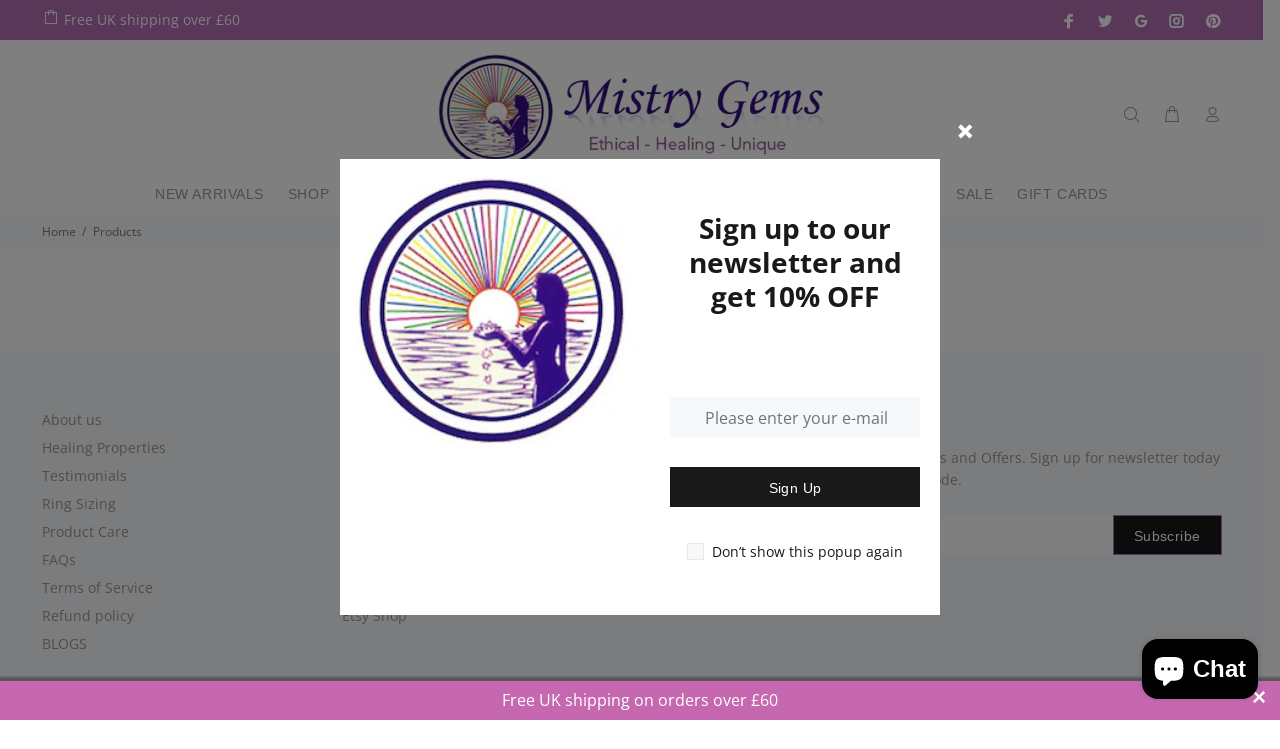

--- FILE ---
content_type: text/javascript
request_url: https://cdn.shopify.com/extensions/019a86a3-1659-7a89-86a3-8790174c625f/frontend-491/assets/globo.filter.filter.min.js
body_size: 18411
content:
"use strict";(self.webpackChunkgloboFilter=self.webpackChunkgloboFilter||[]).push([[181],{781:(e,t,a)=>{a.r(t);var s=a(620),r=a(631),o=a(64),l=a(692);window.globofilter=function(e,t){let l=t;const n=GloboEmbedFilterConfig.api.url+"/api/apiFilter",i=window.GloboFilterTranslation||{},c=Shopify?.currency?.rate||1,p=(0,o.AU)(GloboEmbedFilterConfig?.taxes||null,GloboEmbedFilterConfig.shop.priceTaxesIncluded,GloboEmbedFilterConfig.shop.customerTaxesIncluded,window.shopCountry),u=(0,o.RH)(window.GloboEmbedFilterConfig?.adjustments||null,window.shopCustomer,window.currentCurrency,window.shopCountry,window.shopCountry);window.windowSize=0!=document.documentElement.clientWidth?document.documentElement.clientWidth:document.body.clientWidth,window.mobile_break_point=window.mobile_break_point||768;const g=document.getElementsByTagName("html")[0];let f=!1,m=!1,h=!1,w=0;const y={liquid:null,themeId:null,productGridElm:null,filterPanelElm:null,scrollPositions:{},templates:{filters:null,form:null,controls:null,products:null,no_results:null,pagination:null,results:null}};async function b(){if(!y.liquid){const{default:e}=await Promise.all([a.e(736),a.e(671)]).then(a.bind(a,462));y.liquid=e}return y.liquid}const v=e=>{const t=l(e);return t.length?t.html().replace(/scripttag/g,"script"):null};function _(e){return e.replace(/[&<>"'`=\/]/g,(function(e){return{"&":"&amp;","<":"&lt;",">":"&gt;",'"':"&quot;","'":"&#39;","`":"&#96;","=":"&#61;","/":"&#47;"}[e]||e}))}function P(e,t,a=!1){const s=document.querySelector(t);s&&null!==s.offsetParent&&(a?s.insertBefore(e,s.firstChild):s.appendChild(e))}return e.changeThemeHTML=function(e=null){const t=this;if(t.hasProducts){const e=((e=null)=>{let t=document.querySelector("#gf-products");if(t)return t;let a=document.querySelector("[data-globo-filter-items]");if(a)return a;if(null!=e&&""!=e&&null!=document.querySelector(e))return document.querySelector(e);if(window.enabledEmbedFilter){const e=(0,o.EY)(),t=(0,o.d2)(e);if(null!==t&&t.hasOwnProperty("products")&&null!=t.products&&""!=t.products&&null!=document.querySelector(t.products))return document.querySelector(t.products)}const s=["#Collection .grid--view-items",".product-grid .products-on-page","ul#product-grid",".cata-product",".collection-product-list","#ShopProductsGrid",".collection__grid-container ul.product-grid",".product-grid-container ul.product-grid","#product-grid",".template-search__results ul.collection-results","#product-grid ul.collection-results--products:not(.collection-product-list)",".template-search__results ul.collection-results--products","#main-collection-product-grid",".collection-page .grid-container-wrapper",".search-result-container .grid-container-wrapper",".products-on-page","#ResultsGrid",".template-search__results ul.product-grid","#main-collection-products","#ProductGridContainer .card-grid","#product-grid .card-grid",".collection__products-container .collection__products",".search__window .search__results",".template-search__results .collection-product-list","div#collectionProductGrid",".js-main-search-result-grid div.rw.gap-unequal",".products-collection-grid",".search-results__block ul.collection-results--products","div#product-grid > .search-results__block:nth-child(2) > ul","#ProductGridContainer div.grid","#facets-results ul.grid-wrapper","#facets-results ul.grid",".collection-list__products div.row",".collection__grid-wrapper .collection__grid",".search__body .search__grid",".collection-grid__wrapper .product-grid",".collection-grid","#data-pagination","#main-collection-products .collection-products-lists",".template-search__results ul.columns","ul.product-grid","ul.ml_product_grid","#filters-grid .filters-grid",".CollectionDesign .Grid",".SearchResults__Content .Grid",".template-search__results ul.collection-product-list","#product-grid ul:first-of-type","div#product-grid","#search__grid--container .grid__wrapper","collection-products > div","#product-grid ul.product-grid",".collections .products",".products ul.grid","#collection",".products ul.products-list",".search-results-products ul.search-results-list","#result-product-grid .grid-row","#product-grid .row","#product-grid .search-result-content-grid","#product-grid ul.grid",".main-collection-grid ul.main-collection-grid__container","#main-search-results ul.main-search__results",".main-products-wrapper .row",".search-result-content-wrapper .search-result-content","#collectionProductGrid","#product-grid ul.product-grid:first-of-type","#ProductsList","#CollectionProductsParent .row","#product-grid ul.collection-results",".template-search__results  .collection-products-lists",".collection-products.grid","#SearchResults"].join(",");return document.querySelector(s)})(t.selector?.products||null);if(null!=e&&(e.setAttribute("data-globo-filter-items",""),e.id&&e.setAttribute("old-id",e.id),e.id="gf-products",y.productGridElm=e),!e.closest("#gf-grid")){const a=document.createElement("div");if(a.id="gf-grid",!(document.getElementById("gf-controls-container")||t.shop.useCustomTemplate&&document.getElementById("gspfFilterSort"))){const e=t.buildToolbarSkeletonHTML();a.innerHTML=e}e.parentNode.insertBefore(a,e),a.appendChild(e)}switch(t.shop.themeStoreId){case 796:{const e=document.querySelector(".template-search #gf-grid");if(e){const t=document.createElement("div");t.className="page-width",e.parentNode.insertBefore(t,e),t.appendChild(e)}break}case 450:{const a=document.getElementById("gf-grid");if(a){const e=document.createElement("div");e.className="row",a.parentNode.insertBefore(e,a),e.appendChild(a)}"app"===t.shop.layout&&e&&e.classList.remove("blocklayout");break}case 829:e&&e.classList.remove("card-list__column"),document.querySelectorAll(".card-list.grid").forEach((e=>{e.classList.remove("card-list","grid")}));break;case 677:"app"===t.shop.layout&&e&&(e.className=e.className.split(" ").filter((e=>!["jiggly-split","product-list","cf"].includes(e))).join(" "))}try{e&&e.hasAttribute("data-collection")&&(0,o.v6)((()=>{const a=JSON.parse(e.getAttribute("data-collection"));a.hasOwnProperty("id")&&a.hasOwnProperty("handle")&&a.hasOwnProperty("sort")&&a.hasOwnProperty("products_count")&&(t.collection.id=a.id,t.collection.handle=a.handle,t.collection.sort=a.sort,t.collection.products_count=a.products_count)}))}catch(e){console.error("Globo Filter: Error parsing data-collection attribute",e)}}if(t.hasFilter){const e=window.useCustomTreeTemplate||document.getElementById("gspfFilterTree");let a=document.getElementById("gf-tree");const s=e?"":t.buildTreeSkeletonHTML();if(a||(a=document.createElement("div"),a.id="gf-tree",e||(a.innerHTML=s)),3==t.filter.layout||window.windowSize<window.mobile_break_point)document.body.appendChild(a);else{if(1==t.filter.layout)switch(t.shop.themeStoreId){case 857:P(a,".grid__item--sidebar",!1);break;case 801:P(a,".collection-sidebar-wrapper",!1);break;case 464:P(a,".sidebar",!1);break;case 686:P(a,"#sidebar",!1);break;default:document.body.classList.contains("warehouse--v1")&&P(a,".layout .layout__section.layout__section--secondary .card",!0)}document.getElementById("gf-tree")||l(`<div id="gf-tree">${s}</div>`).insertBefore("#gf-grid")}}(0,o.v6)((()=>{t.selector.hasOwnProperty("pagination")||(t.selector.pagination=".pagination, .paginate, .pagination-custom, #pagination, .pagination-wrapper, #gf_pagination_wrap");const e="gf_pagination_wrap";if(t.filter.isLoadMore&&y&&y.pagination&&void 0!==y.pagination.hasMorePages&&!y.pagination.hasMorePages){const t=document.getElementById(e);t&&t.remove()}else{let a=document.getElementById(e);const s=document.querySelector(t.selector.pagination);s?(a=s,a.id=e,document.getElementById("gf-grid")?.appendChild(a)):a||(a=document.createElement("div"),a.id=e,document.getElementById("gf-grid")?.appendChild(a)),a.hasAttribute("ajax")&&a.removeAttribute("ajax")}(0,o.w3)(window,"globoFilterPrepareHTML")}))},e.initFilter=function(){"collection"==e.shop.page&&e.filter.id||"index"==e.shop.page&&e.filter.id&&e.shop.home_filter||"search"==e.shop.page&&e.filter.id&&e.filter.filter_on_search_page?(e.hasFilter=!0,e.hasProducts=!0):"search"==e.shop.page&&e.yearMakeModel.id&&(e.hasProducts=!0),e.state.queryParams=(0,o.Pc)(e.filter.prefix,e.yearMakeModel.prefix,e.shop.newUrlStruct),window.sortByRelevance&&e.state.queryParams.q&&(e.state.queryParams.sort_by="relevance"),history.state&&history.state.hasOwnProperty("products")&&history.state.hasOwnProperty("filters")&&(1==e.filter.isLoadMore||2==e.filter.isLoadMore)&&history.state.hasOwnProperty("queryParams")&&history.state.queryParams.hasOwnProperty("page")&&history.state.queryParams.page>1?e.renderUI({...history.state,has_filter:!0}):((0,o.v6)((()=>{e.changeThemeHTML(null)})),(0,o.v6)((()=>{const t=e.hasFilter||e.hasProducts?"init":"form";e.getFilterData(t,!0)}))),(0,o.v6)((()=>{e.parseTemplates()}))},e.parseTemplates=async function(){(0,o.v6)((async()=>{await e.parseProductTemplate()})),!0===window.useCustomTreeTemplate&&(0,o.v6)((async()=>{await e.parseTreeTemplate()})),(0,o.v6)((async()=>{await e.parseToolbarTemplate(),await e.parseFormTemplate()}))},e.getTreeTemplate=function(){let e=l("#gspfFilterTree");return e.length||(e=l("#gspfFilterTreeTemplate")),e.length?e.html().replace(/scripttag/g,"script"):""},e.parseTreeTemplate=async function(){if(null===y.templates.filters){const t=e.getTreeTemplate();if(""!==t){const e=await b();await new Promise((a=>{setTimeout((()=>{y.templates.filters=e.parse(t),a()}),0)}))}else y.templates.filters=!1}return y.templates.filters},e.parseFormTemplate=async function(){if(null===y.templates.form){let e=l("#gspfForm");if(e.length||(e=l("#gspfFormTemplate")),e.length){const t=l(e).html().replace(/scripttag/g,"script");if(t&&t.length>0){const e=await b();await new Promise((a=>{setTimeout((()=>{y.templates.form=e.parse(t),a()}),0)}))}else y.templates.form=!1}}return y.templates.form},e.getProductTemplate=function(){if(window.productItemTemplateHTML)return window.productItemTemplateHTML;let t="";if(("theme"===e.shop.layout||e.shop.useCustomTemplate)&&(t=v("#gspfProduct"),null!==t))return window.productItemTemplateHTML=t,t;if("theme"===e.shop.layout){const e=y.themeId||(0,o.Md)();if(y.themeId=e,t=v("#gspfProductTemplate"+e),null!==t)return window.productItemTemplateHTML=t,t}return t=v("#gspfProductTemplate"),null!==t?(window.productItemTemplateHTML=t,t):(t=v("#gspfProduct"),null!==t?(window.productItemTemplateHTML=t,t):(console.log("Globo Filter: Missing product template"),window.productItemTemplateHTML=t,window.productItemTemplateHTML))},e.parseProductTemplate=async function(){if(null===y.templates.products){const t=e.getProductTemplate();if(""!==t){const e=await b();await new Promise((a=>{setTimeout((()=>{y.templates.products=e.parse(t),a()}),0)}))}else y.templates.products=!1}return y.templates.products},e.parseToolbarTemplate=async function(){if(null===y.templates.controls){let e=l("#gspfFilterSort").length?"#gspfFilterSort":!!l("#gspfFilterSortTemplate").length&&"#gspfFilterSortTemplate";if(!1!==e){const t=l(e).html().replace(/scripttag/g,"script");if(t.length>0){const e=await b();await new Promise((a=>{setTimeout((()=>{y.templates.controls=e.parse(t),a()}),0)}))}else y.templates.controls=!1}}return y.templates.controls},e.parseNoResultTemplate=async function(){if(null===y.templates.no_results){let e=document.getElementById("gspfNoResults");e||(e=document.getElementById("gspfNoResultsTemplate"));let t=document.getElementById("gspfProduct");if(t||(t=document.getElementById("gspfProductTemplate")),e&&t&&e.innerHTML&&t.innerHTML&&e.innerHTML.length>0&&t.innerHTML.length>0){const a=await b(),s=e.innerHTML.replace(/scripttag/g,"script").replace(/{% render 'product-grid-item' %}/g,t.innerHTML);y.templates.no_results=a.parse(s)}}return y.templates.no_results},e.generateUrl=function(e){window.location.origin||(window.location.origin=window.location.protocol+"//"+window.location.hostname+(window.location.port?":"+window.location.port:""));const t=this;var a=Object.assign({},t.state.queryParams),s=window.location.origin+window.location.pathname;if(e&&e.map((function(e){delete a[e]})),t.shop.newUrlStruct){const e=new FormData;var r=!1;if(a.hasOwnProperty("filter")){r=!0;const s=t.filter.prefix||"gf_";Object.keys(a.filter).map((function(t){Array.isArray(a.filter[t])?a.filter[t].map((function(a){e.append(s+t,a)})):e.append(s+t,a.filter[t])})),delete a.filter}if(a.hasOwnProperty("form")){const s=t.yearMakeModel.prefix||"gff_";r=!0,Object.keys(a.form).map((function(t){e.append(s+t,a.form[t])})),delete a.form}if(["filter_id","shop","collection","vendor","event","currentTags","excludeTags","currency","country","cache","locale","form_id","company_location_id","company_location_country","catalog_ids","cid","did","page_type"].forEach((e=>{delete a[e]})),a.hasOwnProperty("page")&&1==a.page&&delete a.page,a.hasOwnProperty("sort_by")&&a.sort_by==t.collection.sort&&delete a.sort_by,Object.keys(a).length>0&&(r=!0,Object.keys(a).map((function(t){e.append(t,a[t])}))),r){const t=new URLSearchParams(e).toString();t&&(s+="?"+t)}}else{if(a.hasOwnProperty("filter")){const e=t.filter.prefix||"gf_";Object.keys(a.filter).map((function(t,s){var r=a.filter[t].map((function(e,t){return e}));a[e+t]=r.join("+")})),delete a.filter}if(a.hasOwnProperty("form")){const e=t.yearMakeModel.prefix||"gff_";Object.keys(a.form).map((function(t){a[e+t]=a.form[t]})),delete a.form}if(delete a.filter_id,delete a.shop,delete a.collection,delete a.event,delete a.currentTags,delete a.excludeTags,delete a.currency,delete a.country,delete a.cache,delete a.locale,delete a.form_id,delete a.company_location_id,delete a.company_location_country,delete a.catalog_ids,delete a.cid,delete a.did,delete a.page_type,delete a.vendor,a.hasOwnProperty("page")&&1==a.page&&delete a.page,a.hasOwnProperty("sort_by")&&a.sort_by==t.collection.sort&&delete a.sort_by,Object.keys(a).length>0){const e=Object.keys(a).map((function(e){return Array.isArray(a[e])?a[e].map((function(t){return encodeURIComponent(e)+"="+encodeURIComponent(t)})).join("&"):encodeURIComponent(e)+"="+("q"!=e?encodeURIComponent(a[e]):a[e].replace(/ /g,"+"))})).join("&");e&&(s+="?"+e)}}return s},e.getParamsFromURL=function(){const e=new URLSearchParams(location.search.substring(1));let t={};for(const[s,r]of e.entries())if(!t.hasOwnProperty(s)){var a=e.getAll(s);t[s]=1==a.length?a[0]:a}return"object"==typeof window.defaultFilterParams&&Object.keys(window.defaultFilterParams).forEach((e=>{t[e]=window.defaultFilterParams[e]})),t},e.updateFiltersState=function(){var t=this;t.state.filters.map((function(e){l(".gf-option-block[data-filter-id="+e.id+"]").length&&(t.state.filter_collapse_status[e.id]=l(".gf-option-block[data-filter-id="+e.id+"]").hasClass("is-collapsed"))})),l('[data-filter-type="Collection"] li[data-collection]').each((function(){var e=l(this).data("collection");t.state.collections_collapse_status[e]=l(this).hasClass("is-collapsed")})),l(".gf-option-block").each((function(){const a=l(this).data("filter-id");if(a&&2==e.expansion_mode){const e=l(this).find(".gf-block-show-more").hasClass("is-expand");t.state.filter_expand_status[a]=e}}))},e.getFilterData=async function(e,t){const a=this;h=!0,a.state.queryParams.event=e;let s=JSON.parse(JSON.stringify(a.state.queryParams));s.cid=(0,o.yk)("gfCid"),s.did=(0,o.yk)("gfDid"),s.page_type=a.shop.page,a.state.queryParams.q&&(s.operation="filter"),1!=c&&(s.rate=c),1!=u&&(s.adjustment=u*p),"init"==e&&"search"!=a.shop.page&&a.collection.hasOwnProperty("products_count")&&(s.ncp=a.collection.products_count);const r=(0,o.gw)(s),l=n+"?"+r,i=document.getElementById("gf_pagination_wrap"),d=document.documentElement;1==a.filter.isLoadMore&&null!=i&&i.classList.add("spf-status-loading");try{const e=new AbortController,t=setTimeout((()=>e.abort()),window.filterAjaxTimeOut||15e3),s=await fetch(l,{method:"GET",cache:"default",signal:e.signal,priority:"high"});if(clearTimeout(t),!s.ok)throw new Error(`HTTP error! status: ${s.status}`);const r=await s.json();r.processing||window.revertCollectionWhenAllProductsOOS&&!r.has_filter&&(!a.state.queryParams.hasOwnProperty("page")||1==a.state.queryParams.page)&&(!a.state.queryParams.hasOwnProperty("q")||!a.state.queryParams.q)&&a.collection.hasOwnProperty("products_count")&&r.hasOwnProperty("products")&&0==r.products.length&&a.collection.products_count>0?(0,o.bj)():"interactive"===document.readyState||"complete"===document.readyState?a.renderUI(r):document.addEventListener("DOMContentLoaded",(function e(){a.renderUI(r),document.removeEventListener("DOMContentLoaded",e)}))}catch(e){console.log(e),a.state.queryParams.hasOwnProperty("page")&&1!=a.state.queryParams.page||(0,o.bj)()}finally{1==a.filter.isLoadMore&&null!=i&&i.classList.remove("spf-status-loading"),d.classList.add("spf-status-loaded")}if(t&&window==window.top){const t=window.preventUpdatePageUrl?null:a.generateUrl();t!=window.location.href&&"loadmore"!=e&&"init"!=e?history.pushState(a.state,"",t):history.replaceState(a.state,"",t);const s=document.getElementsByClassName("gf-controls-search-form");s.length>0&&(s[0].action=t)}},e.renderUI=async function(t){const a=this;g.classList.add("spf-status-loaded"),t.translation=i,t.terms=a.state.queryParams.q||"",t.sort_by=a.state.queryParams.sort_by||"",t.limit=parseInt(a.state.queryParams.limit||a.collection.limit),t.hasOwnProperty("filters")?t.selectedItems=a.buildSelectedItems(t.filters):a.state.hasOwnProperty("filters")&&(t.selectedItems=a.buildSelectedItems(a.state.filters));let s=structuredClone(t);if(a.hasProducts&&void 0!==s.products){if(y.productGridElm||!!a.selector?.products&&document.querySelector(a.selector?.products)){let e=structuredClone(t.products);if("loadmore"===a.state.queryParams.event&&t.pagination&&e[0]&&(e[0].isNewPage=!0),t.suggestion_products?.length&&(s.suggestion_products=t.suggestion_products.map((e=>(0,o.uM)(e,window.shopCustomer,window.currentLanguageCode,window.shopLanguageCode,window.shopCurrency,window.currentCurrency,p,c,u,window.currentCountry,a.shop.swatchConfig,a.swatches,a.shop.hideOneValue,a.shop.product_image.width||360,a.shop.product_image.height||360,a.shop.no_image_url,a.collection.showSelectedVariantInfo)))),window.GloboFilterSFAT&&""!=window.GloboFilterSFAT&&(!window.shopCustomer||!window.shopCustomer.b2b)){window.globoStorefrontAPI||(window.globoStorefrontAPI=(0,r.S)({storeDomain:window.GloboFilterShopifyDomain,apiVersion:window.GloboFilterSFApiVersion||"2025-04",publicAccessToken:window.GloboFilterSFAT}));const e=s.products.map((e=>`gid://shopify/Product/${e.id}`)),t=`\n            query productByIds ($ids: [ID!]!) @inContext(country: ${window.currentCountry}) {\n              nodes(ids: $ids){\n                ... on Product{\n                  id\n                  featuredImage{\n                    id\n                    url\n                    alt: altText\n                    height\n                    width\n                  }\n                  images(first: 100){\n                    edges{\n                      node{\n                        id\n                        url\n                        alt: altText\n                        height\n                        width\n                      }\n                    }\n                  }\n                  variants(first: 250){\n                    edges{\n                      node{\n                        id\n                        image{\n                          id\n                          url\n                          alt: altText\n                          height\n                          width\n                        }\n                        compareAtPrice{\n                          amount\n                        }\n                        price{\n                          amount\n                          currencyCode\n                        }\n                      }\n                    }\n                  }\n                }\n              }\n            }\n          `,a=await window.globoStorefrontAPI.fetch(t,{variables:{ids:e}});if(a.ok){const e=(await a.json()).data;e.nodes?.length>0&&(s.products=s.products.map((t=>{const a=e.nodes.find((e=>e.id===`gid://shopify/Product/${t.id}`));if(a){if(a.featuredImage&&(t.image={...a.featuredImage,id:a.featuredImage.id.split("/").pop(),src:a.featuredImage.url,aspect_ratio:a.featuredImage.width/a.featuredImage.height}),a.images&&a.images.edges&&a.images.edges.length>0){const e=a.images.edges.map((e=>({...e.node,id:e.node.id.split("/").pop(),src:e.node.url,aspect_ratio:e.node.width/e.node.height})));t.images=e}t.variants=t.variants.map((e=>{const t=a.variants.edges.find((t=>t.node.id===`gid://shopify/ProductVariant/${e.id}`));if(t){if(t.node.image){const a=t.node.image.id.split("/").pop();e.image_id=a,e.image={...t.node.image,id:a,src:t.node.image.url,aspect_ratio:t.node.image.width/t.node.image.height}}e.presentment_prices=[{currency_code:t.node.price.currencyCode,price:parseFloat(t.node.price.amount),is_calculated_price:!0,compare_at_price:null!=t.node.compareAtPrice?parseFloat(t.node.compareAtPrice.amount):null}]}return e}))}return t})))}}try{a.buildProductsHTML(s)}catch(e){console.error(e)}}else g.classList.remove("spf-has-filter","gf-left","spf-filter-loading"),console.log("Products selector is not define")}else g.classList.remove("spf-filter-loading");if(document.querySelectorAll(".gf-option-skeleton, .gf-filter-contents-skeleton").forEach((e=>e.remove())),a.hasFilter&&t.filters?((0,o.v6)((()=>a.buildFilterTreeHTML(s))),g.classList.remove("spf-filter-no-options")):a.hasFilter&&!t.filters&&"init"==a.state.queryParams.event&&g.classList.add("spf-filter-no-options"),a.hasProducts){(0,o.v6)((()=>a.buildToolbarHTML(s)));const e=document.getElementById("gf_pagination_wrap");1==a.filter.isLoadMore&&null!=e&&e.classList.remove("spf-status-loading"),void 0!==t.pagination&&"loadprevious"!=a.state.queryParams.event&&((0,o.v6)((()=>a.buildPagination(s))),(0,o.v6)((()=>a.changeDocumentTitle(t.pagination))))}if(void 0!==t.form){if(document.getElementById("gf-form")||document.querySelector(".gf-YMM-forms")){const e={filters:t.form,q:t.terms,productUrl:1==t.products?.length&&`${a.shop.root_url}/products/${t.products[0].handle}`,swatches:a.shop.swatches,form:{settings:a.yearMakeModel.settings},translation:i};(0,o.v6)((()=>a.buildFormHTML(e)))}else console.log("Form selector is not define")}(e=>{const t=structuredClone(e),{state:s}=a;t.products&&("loadmore"===s.queryParams.event?(t.pagination&&t.products[0]&&(t.products[0].isNewPage=!0),s.products=[...s.products,...d.products]):s.products=t.products),["filters","form","pagination","has_filter"].forEach((e=>{void 0!==t[e]&&(s[e]=t[e])}))})(t),f||(0,o.v6)((()=>{e.initEvents()}))},e.changeDocumentTitle=async function(e){let t=l("#gspfResultsCountTemplate"),a=l("#gspfResultsCount");if(t.length&&a.length){const s=await b();a.html(await s.parseAndRender(t.html(),{paginate:e}))}let s=l("#gspfResultsTitleTemplate");if(s.length){const t=await b(),a=await t.parseAndRender(s.html(),{paginate:e});document.title=a,l(".pageTitleContent").attr("content",a)}},e.buildFormHTML=async function(t){const a=document.getElementById("gspfFormTemplate"),s=document.getElementById("gspfForm");let r=!1;if(s?r=l(s).html().replace(/scripttag/g,"script"):a&&(r=l(a).html().replace(/scripttag/g,"script")),r){const a=await b(),s=await e.parseFormTemplate(),r=await a.render(s,t);setTimeout((()=>{const t=l("#gf-form");t.length&&t.html(r).addClass("loaded"),l(".gf-YMM-forms").each((function(){l(this).html(r).addClass("loaded")})),history.replaceState(e.state,"")}),0)}},e.buildCollectionTreeMultiLevel=function(t,a,s){let r=[];return t.map((function(t){if(t.hasOwnProperty("id")&&a.hasOwnProperty(t.id)||t.hasOwnProperty("value")&&a.hasOwnProperty(t.value)){let o=t.hasOwnProperty("id")?a[t.id]:a[t.value];t.children&&(o.is_collapse=e.state.hasOwnProperty("collections_collapse_status")&&e.state.collections_collapse_status.hasOwnProperty(o.value)?e.state.collections_collapse_status[o.value]:t.hasOwnProperty("expanded")?!t.expanded:window.default_collection_collapse_status||!1,o.children=e.buildCollectionTreeMultiLevel(t.children,a,s)),r.push(o)}})),"asc"==s?r=r.sort((function(e,t){return e.label>t.label?1:e.label<t.label?-1:0})):"desc"==s&&(r=r.sort((function(e,t){return e.label<t.label?1:e.label>t.label?-1:0}))),r},e.buildSwatchItem=function(e,t){const a=this;var s=e.attribute.replace("option:","").toLowerCase(),r=(t.value+"").toLowerCase(),o=`<button type="button" role="checkbox"${t.selected?' aria-checked="true" class="checked"':' aria-checked="false"'} data-fvalue="${a.addSlashes(t.value)}" title="${a.addSlashes(t.label)}">`;return a.shop.swatches.hasOwnProperty(s)&&void 0!==a.shop.swatches[s]&&a.shop.swatches[s].hasOwnProperty(r)?1==a.shop.swatches[s][r].mode?o+=`<span class="gf-option-one-color" style="background-color:${a.shop.swatches[s][r].color_1}"></span>${"Swatch - Text"==e.style?`<span class="gf-label">${t.label}</span>`:""}`:2==a.shop.swatches[s][r].mode?o+=`<span class="gf-option-two-color" style="background-color:${a.shop.swatches[s][r].color_1}"><span class="bottom-color" style="border-bottom-color:${a.shop.swatches[s][r].color_2}"></span></span>${"Swatch - Text"==e.style?`<span class="gf-label">${t.label}</span>`:""}`:3==a.shop.swatches[s][r].mode&&(o+=`<span class="gf-swatch-image" style="background-image: url('${a.shop.swatches[s][r].image}');background-color: ${t.value}"></span>${"Swatch - Text"==e.style?`<span class="gf-label">${t.label}</span>`:""}`):0===t.label.indexOf("#")&&7==t.label.length?o+=`<span class="gf-option-one-color" style="background-color:${t.label}"></span>`:o+=`<span class="gf-option-value">${t.label}</span>`,o+="</button>"},e.buildRatingStars=function(e){var t="";for(let a=1;a<6;a++)t+=a<=e?'<svg xmlns="http://www.w3.org/2000/svg" viewBox="0 0 20 20"><path d="M5.2 18a.8.8 0 01-.792-.914l.743-5.203-2.917-2.917a.8.8 0 01.434-1.355l4.398-.733 2.218-4.435a.8.8 0 011.435.008l2.123 4.361 4.498.801a.8.8 0 01.425 1.353l-2.917 2.917.744 5.203a.8.8 0 01-1.154.828l-4.382-2.22-4.502 2.223A.792.792 0 015.2 18z" fill="#ff9800"/></svg>':'<svg xmlns="http://www.w3.org/2000/svg" viewBox="0 0 20 20"><path d="M6.71 15.116l3.357-1.658.892.452 2.327 1.178-.56-3.912.708-.707 1.29-1.29-3.235-.576-.445-.915-1.059-2.176L8.4 8.683l-1.005.168-2.098.35 1.975 1.975-.141.99-.422 2.95zM5.2 18a.8.8 0 01-.792-.914l.743-5.203-2.917-2.917a.8.8 0 01.434-1.355l4.398-.733 2.218-4.435a.8.8 0 011.435.008l2.123 4.361 4.498.801a.8.8 0 01.425 1.353l-2.917 2.917.744 5.203a.8.8 0 01-1.154.828l-4.382-2.22-4.502 2.223A.792.792 0 015.2 18z" fill="#ff9800"/></svg>';return t},e.addSlashes=function(e){const t={"&":"&amp;","<":"&lt;",">":"&gt;",'"':"&#34;","'":"&#39;"};return(e+"").replace(/&|<|>|"|'/g,(e=>t[e]))},e.buildFilterOptionItem=function(e,t){const a=this,s=a.filter.showCount,r=a.filter.showCount&&2==parseInt(a.filter.layout)&&a.filter.hasOwnProperty("sublayout")&&(4==parseInt(a.filter.sublayout)||3==parseInt(a.filter.sublayout));switch(0!=a.collection.id&&"Collection"==e.attribute&&t.value==a.collection.id&&(t.selected=!0),e.style){case"Radio":return`<button type="button" role="radio"${t.selected?' aria-checked="true" class="checked"':' aria-checked="false"'} data-fvalue="${a.addSlashes(t.value)}" title="${a.addSlashes(t.label)}">\n          <span class="gf-RadioButton"></span>\n          <span class="gf-label">${t.label}${r?`<span class="gf-count">(${t.count})</span>`:""}</span>\n          ${s&&!r?`<span class="gf-count">(${t.count})</span>`:""}\n        </button>`;case"Box - Rectangle":return`<button type="button" role="checkbox"${t.selected?' aria-checked="true" class="checked"':' aria-checked="false"'} data-fvalue="${a.addSlashes(t.value)}" title="${a.addSlashes(t.label)}">\n          <span class="gf-label">${t.label}${r?`<span class="gf-count">(${t.count})</span>`:""}</span>\n          ${s&&!r?`<span class="gf-count">(${t.count})</span>`:""}\n        </button>`;case"Collection":return`<button type="button" role="link"${t.selected?' aria-checked="true" class="checked"':' aria-checked="false"'} data-fvalue="${a.addSlashes(t.handle)}" title="${a.addSlashes(t.label)}">\n          <span class="gf-label">${t.label}${r?`<span class="gf-count">(${t.count})</span>`:""}</span>\n          ${s&&!r?`<span class="gf-count">(${t.count})</span>`:""}\n        </button>`;case"Rating":return`<button type="button" role="checkbox"${t.selected?' aria-checked="true" class="checked"':' aria-checked="false"'} data-fvalue="${a.addSlashes(t.value)}" title="${a.addSlashes(t.label)}">\n          <span class="gf-label gf-stars">${a.buildRatingStars(t.value)}</span>\n          ${s&&!r?`<span class="gf-count">(${t.count})</span>`:""}\n        </button>`;case"Swatch":case"Swatch - Text":return a.buildSwatchItem(e,t);default:return`<button type="button" role="checkbox"${t.selected?' aria-checked="true" class="checked"':' aria-checked="false"'} data-fvalue="${a.addSlashes(t.value)}" title="${a.addSlashes(t.label)}">\n          <span class="gf-Checkbox"></span>\n          <span class="gf-label">${t.label}${r?`<span class="gf-count">(${t.count})</span>`:""}</span>\n          ${s&&!r?`<span class="gf-count">(${t.count})</span>`:""}\n        </button>`}},e.buildCollectionTree=function(e,t){const a=this;var s="";return t&&Array.isArray(t)&&t.length&&t.forEach((t=>{s+=`<li data-collection="${t.value}"${t.is_collapse?' class="is-collapsed"':""}>\n          <div>\n            ${a.buildFilterOptionItem(e,t)}\n            ${t.children?"<span></span>":""}\n          </div>\n          ${t.children?`<ul${t.is_collapse?' style="display:none"':""}>${a.buildCollectionTree(e,t.children)}</ul>`:""}\n        </li>`})),s},e.buildSelectedFilterHTML=function(e){const t=this;var a="";if(t.filter.showRefine&&(!t.filter.hasOwnProperty("refineSettings")||!t.filter.refineSettings.hasOwnProperty("positions")||t.filter.refineSettings.positions.includes("sidebar_desktop")||t.filter.refineSettings.positions.includes("sidebar_mobile"))){const r="object"==typeof t.filter.refineSettings?`--text-color: ${t.filter.refineSettings.color||"#000000"}; --icon-color: ${t.filter.refineSettings.iconColor||"#5C5F62"}; --bg-color: ${t.filter.refineSettings.bgColor||"#e8e8e8"}`:"--text-color: #000000; --icon-color: #5C5F62; --bg-color: #e8e8e8";let o="";t.filter.hasOwnProperty("refineSettings")&&t.filter.refineSettings.hasOwnProperty("positions")&&Array.isArray(t.filter.refineSettings.positions)?t.filter.refineSettings.positions.includes("sidebar_desktop")&&!t.filter.refineSettings.positions.includes("sidebar_mobile")?o=" hidden-xs":!t.filter.refineSettings.positions.includes("sidebar_desktop")&&t.filter.refineSettings.positions.includes("sidebar_mobile")&&(o=" visible-xs"):3!=t.filter.layout&&(o=" visible-xs");const l=`<span class="gf-clear">${2==parseInt(t.filter.layout)&&"rounded"==t.filter.refineSettings.style?'<svg viewBox="0 0 50 50"><path fill="currentColor" d="M25.5 6C15 6 6.5 14.5 6.5 25C6.5 35.5 15 44 25.5 44C36 44 44.5 35.5 44.5 25C44.5 14.5 36 6 25.5 6ZM34.4 31.9L32.5 33.8L25.6 26.9L18.7 33.8L16.8 31.9L23.7 25L16.8 18.1L18.7 16.2L25.6 23.1L32.5 16.2L34.4 18.1L27.4 25L34.4 31.9Z"></path></svg>':'<svg xmlns="http://www.w3.org/2000/svg" viewBox="0 0 20 20"><path d="M11.414 10l6.293-6.293a1 1 0 10-1.414-1.414L10 8.586 3.707 2.293a1 1 0 00-1.414 1.414L8.586 10l-6.293 6.293a1 1 0 101.414 1.414L10 11.414l6.293 6.293A.998.998 0 0018 17a.999.999 0 00-.293-.707L11.414 10z" fill="currentColor"></path></svg>'}</span>`;if(2==parseInt(t.filter.layout)){if(a+=`<div class="globo-selected-items-wrapper${o}${"rounded"==t.filter.refineSettings.style?" rounded":""}" style="${r}">`,e.length){let r=0,o="";e.forEach((e=>{let a=i.labels&&i.labels.hasOwnProperty(e.id)?i.labels[e.id]:e.label;"Slider"==e.style?(r++,o+=`<li class="selected-item gf-option-label">\n                <a onclick="removeFilter(${e.id})">\n                  <span class="selected-item">\n                    <span>${a}</span>\n                    <strong>${"Price"==e.attribute?`<span class="money">${(0,s.u)(parseFloat(e.values.min),window.GloboMoneyFormat||window.moneyFormat,!0,!0)}</span> - <span class="money">${(0,s.u)(parseFloat(e.values.max),window.GloboMoneyFormat||window.moneyFormat,!0,!0)}</span>`:`${e.values.min}${"Percent Sale"==e.attribute?"%":""} - ${e.values.max}${"Percent Sale"==e.attribute?"%":""}`}</strong>\n                  </span>\n                  ${l}\n                </a>\n              </li>`):e.values.forEach((s=>{r++,o+=`<li class="selected-item gf-option-label">\n                  <a data-fid="${e.id}" data-fhandle="${e.handle??e.id}" data-fvalue="${t.addSlashes(s.value)}">\n                    <span class="selected-item">\n                      <span>${a}</span>\n                      <strong>`,"Rating"==e.style?o+=`<span class="gf-label gf-stars">${t.buildRatingStars(s.value)}</span>`:-1!==e.attribute.indexOf("metafield:")&&-1!==s.value.indexOf("https:")?o+=`<span class="gf-swatch-image" style="background-image: url('${s.value}')"></span>`:0===s.label.indexOf("#")&&7==s.label.length?o+=`<span class="gf-option-one-color" style="background-color:${s.label}"></span>`:o+=`<span class="gf-label">${s.label}</span>`,o+=`</strong>\n                    </span>\n                    ${l}\n                  </a>\n                </li>`}))})),a+='<ul class="globo-selected-items">',r>2&&(a+=`<li class="selected-item gf-option-label">\n              <a onclick="clearAllFilter()" class="clear-refinements">${i.filter.clear_all||"Clear all"}</a>\n            </li>`),a+=o,a+="</ul>"}a+="</div>"}else a+=`<div class="globo-selected-items-wrapper${o}${"rounded"==t.filter?.refineSettings?.style?" rounded":""}" style="${r}">`,e.length&&(a+=`<div class="gf-block-title">\n            <div class="h3"><span>${i.filter.filter_by||"Filter by"}</span></div>\n            <a onclick="clearAllFilter()" class="gf-refine-toggle">${i.filter.clear_all||"Clear all"}</a>\n          </div>\n          <div class="gf-block-content globo-selected-items">`,e.forEach((e=>{let r=i.labels&&i.labels.hasOwnProperty(e.id)?i.labels[e.id]:e.label;"Slider"==e.style?a+=`<div class="selected-item gf-option-label">\n                  <a onclick="removeFilter(${e.id})">\n                    <span class="selected-item">\n                      <span>${r}</span>\n                      <strong>${"Price"==e.attribute?`<span class="money">${(0,s.u)(parseFloat(e.values.min),window.GloboMoneyFormat||window.moneyFormat,!0,!0)}</span> - <span class="money">${(0,s.u)(parseFloat(e.values.max),window.GloboMoneyFormat||window.moneyFormat,!0,!0)}</span>`:`${e.values.min}${"Percent Sale"==e.attribute?"%":""} - ${e.values.max}${"Percent Sale"==e.attribute?"%":""}`}</strong>\n                    </span>\n                    ${l}\n                  </a>\n                </div>`:e.values.forEach((s=>{a+=`<div class="selected-item gf-option-label">\n                    <a data-fid="${e.id}" data-fhandle="${e.handle??e.id}" data-fvalue="${t.addSlashes(s.value)}">\n                      <span class="selected-item">\n                        <span>${r}</span>\n                        <strong>`,"Rating"==e.style?a+=`<span class="gf-label gf-stars">${t.buildRatingStars(s.value)}</span>`:-1!==e.attribute.indexOf("metafield:")&&-1!==s.value.indexOf("https:")?a+=`<span class="gf-swatch-image" style="background-image: url('${s.value}')"></span>`:0===s.label.indexOf("#")&&7==s.label.length?a+=`<span class="gf-option-one-color" style="background-color:${s.label}"></span>`:a+=`<span class="gf-label">${s.label}</span>`,a+=`</strong>\n                      </span>\n                      ${l}\n                    </a>\n                  </div>`}))})),a+="</div>"),a+="</div>"}return a},e.getSortLabel=function(e){const t={"best-selling":"best_selling",featured:"manually",manual:"manually","stock-descending":"availability_in_stock_first","inventory-descending":"inventory_descending","inventory-ascending":"inventory_ascending",relevance:"relevance","title-ascending":"alphabetically_a_z","title-descending":"alphabetically_z_a","price-ascending":"price_low_to_high","price-descending":"price_high_to_low","created-descending":"date_new_to_old","created-ascending":"date_old_to_new","sale-descending":"sale_off"};return t.hasOwnProperty(e)&&(e=t[e]),i.sort.hasOwnProperty(e)?i.sort[e]:e.replace("mf-custom-","").replace("-"," ")},e.buildSortOptions=function(e,t,a){const s=this;var r="";return r+=`<div class="sort-by">\n      <label for="globo-dropdown-sort_options" class="sort-by-toggle" role="button" tabindex="0" aria-expanded="false">${t?i.sort.sort_by?i.sort.sort_by+": ":"Sort by: ":""}<span>${s.getSortLabel(e)}</span></label>\n      <div id="globo-dropdown-sort_options" class="globo-dropdown-custom__options">`,s.shop.sorts&&Array.isArray(s.shop.sorts)&&s.shop.sorts.length>0&&(s.shop.sorts.includes(e)||(r+=`<span data-sort="${e}" onclick="changeSortBy('${e}');">${s.getSortLabel(e)}</span>`),r+=s.shop.sorts.map((e=>`<span data-sort="${e}" onclick="changeSortBy('${e}');">${s.getSortLabel(e)}</span>`)).join("")),r+="</div>\n    </div>"},e.buildTreeSkeletonHTML=function(){const e=this;var t="";if(t+=`\n    <div class="gf-filter-header">\n      <div class="gf-filter-heading">${i.filter.filter_by||"Filter by"}</div>\n      <span onclick="globofilter.toggleCanvas()" class="gf-close-canvas"><svg xmlns="http://www.w3.org/2000/svg" viewBox="0 0 20 20"><path d="M11.414 10l6.293-6.293a1 1 0 10-1.414-1.414L10 8.586 3.707 2.293a1 1 0 00-1.414 1.414L8.586 10l-6.293 6.293a1 1 0 101.414 1.414L10 11.414l6.293 6.293A.998.998 0 0018 17a.999.999 0 00-.293-.707L11.414 10z" fill="#5C5F62"></path></svg></span>\n    </div>`,2==parseInt(e.filter.layout)&&e.collection.enableCollectionSearch&&(t+=`<form method="get" class="gf-controls-search-form hidden-xs">\n        <input type="hidden" name="sort_by" value="relevance" />\n        <input value="${e.state.queryParams.q?_(e.state.queryParams.q):""}" name="q" placeholder="${i.product.search?i.product.search:"Search products"}" aria-label="${i.product.search?i.product.search:"Search products"}" autocomplete="off" class="gf-controls-search-input"/>\n        <button type="button" onclick="clearSearchProducts()" class="gf-controls-clear-button">\n          <svg xmlns="http://www.w3.org/2000/svg" viewBox="0 0 20 20"><path d="M11.414 10l6.293-6.293a1 1 0 10-1.414-1.414L10 8.586 3.707 2.293a1 1 0 00-1.414 1.414L8.586 10l-6.293 6.293a1 1 0 101.414 1.414L10 11.414l6.293 6.293A.998.998 0 0018 17a.999.999 0 00-.293-.707L11.414 10z" fill="#5C5F62"/></svg>\n        </button>\n        <button type="button" class="gf-controls-search-button">\n          <svg xmlns="http://www.w3.org/2000/svg" viewBox="0 0 20 20"><path d="M2 8c0-3.309 2.691-6 6-6s6 2.691 6 6-2.691 6-6 6-6-2.691-6-6zm17.707 10.293l-5.395-5.396A7.946 7.946 0 0016 8c0-4.411-3.589-8-8-8S0 3.589 0 8s3.589 8 8 8a7.954 7.954 0 004.897-1.688l5.396 5.395A.998.998 0 0020 19a1 1 0 00-.293-.707z" fill="#3d4246"/></svg>\n        </button>\n      </form>`),2!=parseInt(e.filter.layout)&&(t+=e.buildSelectedFilterHTML([])),t+=`<div class="gf-filter-contents${2==parseInt(e.filter.layout)?` gf-grid--${e.filter.sublayout?e.filter.sublayout:1}-col`:""}">`,2==parseInt(e.filter.layout)){4==parseInt(e.filter.sublayout)&&(t+=`<div class="gf-filter-trigger">\n            <div class="gf-refine-toggle-mobile" tabindex="0">\n              <span onclick="globofilter.toggleCanvas()"><i class="fa fa-tasks" aria-hidden="true"></i> ${i.filter.filter_by?i.filter.filter_by:"Filter by"}</span>\n            </div>\n          </div>`),t+='<div class="gf-filter-contents-inner">';for(let e=0;e<4;e++)t+='<div class="gf-option-block gf-option-skeleton"><div class="gf-block-title gf-block-title-skeleton"><h3><span></span></h3></div><div class="gf-block-content gf-block-skeleton"><ul class="gf-option-box"><li><a><span class="gf-label gf-label-skeleton gf-label-width-90"></span></a></li><li><a><span class="gf-label gf-label-skeleton gf-label-width-75"></span></a></li><li><a><span class="gf-label gf-label-skeleton gf-label-width-75"></span></a></li><li><a><span class="gf-label gf-label-skeleton gf-label-width-50"></span></a></li><li><a><span class="gf-label gf-label-skeleton gf-label-width-50"></span></a></li></ul></div></div>';t+="</div>",e.shop.sorts&&Array.isArray(e.shop.sorts)&&e.shop.sorts.length>1&&(t+=e.buildSortOptions(e.collection.sort,!1,e.state.queryParams.q))}return t+="</div>",2==parseInt(e.filter.layout)&&(t+=e.buildSelectedFilterHTML([])),t+=`<div class="gf-filter-footer${2==parseInt(e.filter.layout)?" visible-xs":""}">\n      <button type="button" onclick="globofilter.toggleCanvas()">${i.filter.view||"View"} <b>&nbsp;</b> ${i.search.product}</button>\n    </div>`},e.buildFiltersHTML=function(e){const t=this;var a="";return e.filters&&(2==parseInt(t.filter.layout)&&(4==parseInt(t.filter.sublayout)&&(a+=`<div class="gf-filter-trigger">\n            <div class="gf-refine-toggle-mobile" tabindex="0">\n              <span onclick="globofilter.toggleCanvas()"><i class="fa fa-tasks" aria-hidden="true"></i> ${i.filter.filter_by?i.filter.filter_by:"Filter by"}</span>\n            </div>\n          </div>`),a+='<div class="gf-filter-contents-inner">'),e.filters.forEach((e=>{let s=i.labels&&i.labels.hasOwnProperty(e.id)&&i.labels[e.id]?i.labels[e.id]:e.label;a+=`\n        <div data-filter-type="${e.attribute.replace("option:","")}" data-filter-id="${e.id}" class="gf-option-block ${e.class}${e.is_collapse?" is-collapsed":""}">\n          <div class="gf-block-title">\n            <div class="h3">\n              <span>${s}</span>\n              ${e.help?`<span class="gf-tooltip-trigger" aria-hidden="true">?</span><div class="gf-tooltip"><div class="gf-tooltip-content">${e.help.replace(/(?:\r\n|\r|\n)/g,"<br>")}</div></div>`:""}\n            </div>\n            ${e.is_selected?`<a class="gf-clear" onclick="removeFilter(${e.id})">${i.filter.clear||"Clear"}</a>`:""}\n          </div>\n          <div class="gf-block-content">\n            ${e.searchable&&"Slider"!=e.style?`<input type="text" placeholder="${i.filter.search||"Search options"}" value="" class="gf-search">`:""}\n            <div class="gf-scroll${(e=>{if("Select"===e.style||"Slider"===e.style||!Array.isArray(e.values))return"";let a=e.values.length,s=e.expansion_mode;return a>10&&1==s?" gf-block-scroll":a>5&&2==s?" gf-block-show-more"+(t.state.filter_expand_status[e.id]?" is-expand":""):a>10&&3==s?" gf-block-no-scroll":""})(e)}">`,"Slider"==e.style?a+=`<div class="gf-option-box">\n                  <div>\n                    <div class="gf-range-inputs">\n                      <input \n                        class="gf-range-min" \n                        id="min-${e.id}" \n                        data-value="${e.values.min}" \n                        data-min-value="${e.ranges.min}" \n                        value="${e.values.min}" \n                        type="text" \n                        aria-label="Min value"\n                      />\n                      <span class="gf-range-split"> - </span>\n                      <input\n                        class="gf-range-max"\n                        id="max-${e.id}"\n                        data-value="${e.values.max}"\n                        data-max-value="${e.ranges.max}" \n                        value="${e.values.max}" \n                        type="text" \n                        aria-label="Max value"\n                      />\n                    </div>\n                    <div class="gf-range-slider" data-min="${e.ranges.min}" data-max="${e.ranges.max}" aria-label="${s}" data-id="${e.id}" data-attribute="${e.id}" id="slider-${e.id}"></div>\n                  </div>\n                </div>`:"Select"==e.style?(a+=`<div class="gf-option-box">\n                <select onchange="toggleRadioFilter(${e.id}, this.value)">\n                  <option value="">${i.filter.choose_values||"Choose values"}</option>`,e.values.forEach((e=>{a+=`<option${e.selected?' selected="selected"':""} value="${t.addSlashes(e.value)}">${e.label} ${t.filter.showCount?`(${e.count})`:""}</option>`})),a+="</select>\n                </div>"):(a+='<ul class="gf-option-box">',"Collection"==e.attribute&&e.tree?a+=t.buildCollectionTree(e,e.tree):(e.values.forEach((s=>{a+=`<li${-1!==e.style.indexOf("Box - Rectangle")?' class="gf-box-rectangle"':""}>${t.buildFilterOptionItem(e,s)}</li>`})),"Swatch"==e.style&&(a+='<li class="hidden-box"><a><span class="gf-swatch-image"></span></a></li><li class="hidden-box"><a><span class="gf-swatch-image"></span></a></li><li class="hidden-box"><a><span class="gf-swatch-image"></span></a></li><li class="hidden-box"><a><span class="gf-swatch-image"></span></a></li><li class="hidden-box"><a><span class="gf-swatch-image"></span></a></li>')),a+="</ul>",("Collection"===e.attribute&&e.tree&&e.tree.length>10&&2===e.expansion_mode||!e.tree&&e.values.length>10&&2===e.expansion_mode)&&(a+=`<button class="gf-btn-show-more">${t.state.filter_expand_status[e.id]?i.filter.show_less||"Show less":i.filter.show_more||"Show more"}</button>`)),a+="</div>\n          </div>\n        </div>\n        "})),2==parseInt(t.filter.layout)&&(a+="</div>",a+=t.buildSortOptions(e.sort_by,!0,t.state.queryParams.q))),a},e.scrollFilterBlocks=function(){y.scrollPositions&&"object"==typeof y.scrollPositions&&Object.keys(y.scrollPositions).forEach((e=>{"all"==e?l("body > #gf-tree > .gf-filter-contents").scrollTop(y.scrollPositions[e].top):l('#gf-tree [data-filter-id="'+e+'"]').length&&l('#gf-tree [data-filter-id="'+e+'"] .gf-block-scroll').scrollTop(y.scrollPositions[e].top)}))},e._updateFilterTreeElements=function(e,t,a){const s=this,r=l("#gf-tree");if(!r.length)return void console.error("Filter tree selector not found");const n=r.find(".gf-filter-contents"),i=r.find(".globo-selected-items-wrapper"),c=r.find(".gf-filter-footer");n&&n.html(e),i&&i.replaceWith(t),c&&c.html(a),s.scrollFilterBlocks(),history.replaceState(s.state,""),s.buildFilterRangeSlider(!1),(0,o.w3)(window,"globoFilterTreeRenderCompleted"),h=!1},e.buildFilterTreeHTML=async function(t){const a=this,r=window.currentLanguageCode;"object"==typeof globoCustomLabelsByLang&&globoCustomLabelsByLang.hasOwnProperty(r)&&(i.customLabels=Object.assign({},i.customLabels||{},globoCustomLabelsByLang[r]));const n=i.hasOwnProperty("customLabels"),d=i.customLabels;t.filters=t.filters.map((function(t){if(n&&t.hasOwnProperty("values")&&Array.isArray(t.values)&&t.values.length>0&&(t.values=t.values.map((e=>(e.hasOwnProperty("label")&&d.hasOwnProperty(e.label)&&(e.label=d[e.label]),e)))),"Collection"==t.attribute&&t.tree){var r={};t.values.forEach((function(e){r[e.value]=e})),t.tree=e.buildCollectionTreeMultiLevel(t.tree,r,t.sort)}else if("Price"==t.attribute){var o=t.ranges.min==t.values.min&&t.ranges.max==t.values.max;t.presentment_ranges&&(t.presentment_ranges.min&&(t.ranges.min=t.presentment_ranges.min),t.presentment_ranges.max&&(t.ranges.max=t.presentment_ranges.max));try{t.ranges.min=Number((t.ranges.min*u*c*p).toFixed(2))}catch(e){t.ranges.min=t.ranges.min*u*c*p}window.currentCurrency!=window.shopCurrency&&(t.ranges.min=(0,s.q)(t.ranges.min,window.currentCurrency));try{t.ranges.max=Number((t.ranges.max*u*c*p).toFixed(2))}catch(e){t.ranges.max=t.ranges.max*u*c*p}window.currentCurrency!=window.shopCurrency&&(t.ranges.max=(0,s.q)(t.ranges.max,window.currentCurrency)),o&&(t.values.min=t.ranges.min,t.values.max=t.ranges.max)}if(a.state.filter_collapse_status.hasOwnProperty(t.id)?t.is_collapse=a.state.filter_collapse_status[t.id]:window.windowSize>=window.mobile_break_point&&2==a.filter.layout?(t.is_collapse=!0,a.state.filter_collapse_status[t.id]=!0):a.state.filter_collapse_status[t.id]=t.is_collapse,a.state.filter_expand_status[t.id]=a.state.filter_expand_status?.[t.id]||!1,"Slider"==t.style&&t.ranges.min&&t.ranges.max&&t.ranges.min!=t.ranges.max){var l="Price"==t.attribute?.01:1;window.customRangeSliderSteps&&window.customRangeSliderSteps.hasOwnProperty(t.id)?l=window.customRangeSliderSteps[t.id]:window.customRangeSliderSteps&&window.customRangeSliderSteps.hasOwnProperty(t.attribute)?l=window.customRangeSliderSteps[t.attribute]:"Price"==t.attribute&&window.priceSliderStep&&(l=window.priceSliderStep),window.priceSliderStep&&(t.ranges.min=Math.floor(t.ranges.min/l)*l,t.ranges.max=Math.ceil(t.ranges.max/l)*l,t.values.min=Math.floor(t.values.min/l)*l,t.values.max=Math.ceil(t.values.max/l)*l)}return i&&i.labels&&i.labels.hasOwnProperty(t.id)&&i.labels[t.id]&&(t.label=i.labels[t.id]),t})),t.swatches=a.shop.swatches,t.images=a.shop.images,t.settings={layout:a.filter.layout,sublayout:a.filter.sublayout,enableCollectionSearch:a.collection.enableCollectionSearch,hideOneValue:a.shop.hideOneValue,showRefine:a.filter.showRefine,showCount:a.filter.showCount,sorts:a.shop.sorts};const g=l("#gspfFilterTree"),f=l("#gf-tree");if(f){if(!0===window.useCustomTreeTemplate&&g.length>0&&""!==g.html().trim()){const s=await b(),r=await e.parseTreeTemplate(),n=await s.render(r,t);""==f.html().trim()||f.find(".gf-filter-contents-skeleton")||window.replaceAllFilterTreeElements?(f.html(n),a.scrollFilterBlocks(),history.replaceState(a.state,""),a.buildFilterRangeSlider(!1),(0,o.w3)(window,"globoFilterTreeRenderCompleted"),h=!1):(0,o.v6)((()=>{const e=l(n),t=e.filter(".gf-filter-contents").length?e.filter(".gf-filter-contents").html():"",s=e.filter(".globo-selected-items-wrapper").length?e.filter(".globo-selected-items-wrapper").html():"",r=e.filter(".gf-filter-footer").length?e.filter(".gf-filter-footer").html():"";a._updateFilterTreeElements(t,s,r)}))}else{(""==f.html().trim()||f.find(".gf-filter-contents-skeleton").length)&&f.html(e.buildTreeSkeletonHTML());const s=t.filters?a.buildFiltersHTML(t):"",r=t.selectedItems?a.buildSelectedFilterHTML(t.selectedItems):"",o=`<button type="button" onclick="globofilter.toggleCanvas()">${i.filter.view||"View"} <b>${t.pagination.total}</b> ${t.pagination.total>1?i.search.products:i.search.product}</button>`;a._updateFilterTreeElements(s,r,o)}"search"==a.shop.page&&1==a.filter.layout?t.filters&&t.filters.length?l("#gf-tree").removeClass("spf-hidden"):l("#gf-tree").addClass("spf-hidden"):t.filters&&(t.filters.length>0?l("#gf-tree").removeClass("spf-empty"):l("#gf-tree").addClass("spf-empty"))}else console.error("Filter tree selector not found")},e.buildProductGridSkeletonHTML=function(){const e=this.collection.limit||12,t=[];for(let a=0;a<e;a++)t.push('<div class="spf-product-card-skeleton spf-col-xl-4 spf-col-lg-4 spf-col-md-6 spf-col-sm-6 spf-col-6">\n        <div class="spf-product-card spf-product-card__left spf-product-card__template-5">\n          <div class="spf-product-card__inner">\n            <div class="spf-product-card__image-wrapper" style="padding-top:100%;background: rgba(0, 0, 0, 0.07);"></div>\n            <div class="spf-product__swatchs_container"></div>\n          </div>\n          <div class="spf-product__info">\n            <div class="spf-product-card__vendor" style="width: 25%; height: 20px; margin-bottom: 10px; background: rgba(0, 0, 0, 0.07);"></div>\n            <div class="h4 spf-product-card__title" style="width: 100%; height: 20px; margin-bottom: 10px; background: rgba(0, 0, 0, 0.07);"></div>\n            <div class="spf-product-card__price-wrapper" style="width: 60%; height: 20px; margin-bottom: 10px; background: rgba(0, 0, 0, 0.07);"></div>\n            <form class="spf-product__form" action="/cart/add" method="post">\n              <button style="width: 100%; height: 38px; background: rgba(0, 0, 0, 0.07); border-radius: 2px; border: 0; outline: 0; text-shadow: none; text-decoration: none; vertical-align: middle; cursor: pointer; -webkit-transition: color 0.25s, background-color 0.25s, border-color 0.25s, opacity 0.25s, -webkit-box-shadow 0.25s; transition: color 0.25s, background-color 0.25s, border-color 0.25s, box-shadow 0.25s, opacity 0.25s, -webkit-box-shadow 0.25s; overflow: hidden; color: #fff; background-color: #b59677; font-size: 13px; display: block; line-height: 38px; height: 38px; padding: 0 10px; margin: 0;" type="submit" class="spf-product__form-btn-addtocart"></button>\n            </form>\n          </div>\n        </div>\n      </div>');l("#gf-products").prepend(t.join(""))},e.buildToolbarSkeletonHTML=function(){let e="";const t=this,a="object"==typeof t.filter.refineSettings?`--text-color: ${t.filter.refineSettings.color||"#000000"}; --icon-color: ${t.filter.refineSettings.iconColor||"#5C5F62"}; --bg-color: ${t.filter.refineSettings.bgColor||"#e8e8e8"}`:"--text-color: #000000; --icon-color: #5C5F62; --bg-color: #e8e8e8";let s="";if(t.filter.hasOwnProperty("refineSettings")&&t.filter.refineSettings.hasOwnProperty("positions")&&Array.isArray(t.filter.refineSettings.positions)){const e=t.filter.refineSettings.positions.includes("toolbar_desktop"),a=t.filter.refineSettings.positions.includes("toolbar_mobile");e&&!a?s=" hidden-xs":!e&&a&&(s=" visible-xs")}else 3!=t.filter.layout&&(s=" visible-xs");e+='<div id="gf-controls-container">',t.collection.enableCollectionSearch&&(e+=`<form method="get" ${"search"==t.shop.page?" style='display: none;' ":""} class="gf-controls-search-form${2==parseInt(t.filter.layout)?" visible-xs":""}">\n        <input type="hidden" name="sort_by" value="relevance" />\n        <input value="${t.state.queryParams.q?_(t.state.queryParams.q):""}" name="q" placeholder="${i.product.search?i.product.search:"Search products"}" aria-label="${i.product.search?i.product.search:"Search products"}" autocomplete="off" class="gf-controls-search-input"/>\n        <button type="button" onclick="clearSearchProducts()" class="gf-controls-clear-button">\n          <svg xmlns="http://www.w3.org/2000/svg" viewBox="0 0 20 20"><path d="M11.414 10l6.293-6.293a1 1 0 10-1.414-1.414L10 8.586 3.707 2.293a1 1 0 00-1.414 1.414L8.586 10l-6.293 6.293a1 1 0 101.414 1.414L10 11.414l6.293 6.293A.998.998 0 0018 17a.999.999 0 00-.293-.707L11.414 10z" fill="#5C5F62"/></svg>\n        </button>\n        <button type="button" class="gf-controls-search-button">\n          <svg xmlns="http://www.w3.org/2000/svg" viewBox="0 0 20 20"><path d="M2 8c0-3.309 2.691-6 6-6s6 2.691 6 6-2.691 6-6 6-6-2.691-6-6zm17.707 10.293l-5.395-5.396A7.946 7.946 0 0016 8c0-4.411-3.589-8-8-8S0 3.589 0 8s3.589 8 8 8a7.954 7.954 0 004.897-1.688l5.396 5.395A.998.998 0 0020 19a1 1 0 00-.293-.707z" fill="#3d4246"/></svg>\n        </button>\n      </form>`);const r=t.collection.limit||12;return e+=`\n      <div class="gf-actions">\n        <div class="gf-filter-trigger">\n          <div class="gf-refine-toggle-mobile" tabindex="0">\n            <span onclick="globofilter.toggleCanvas()"><i class="fa fa-tasks" aria-hidden="true"></i> ${i.filter.filter_by?i.filter.filter_by:"Filter by"}</span>\n          </div>\n        </div>\n        <span class="gf-summary">\n          <b>${t.collection.products_count||"&nbsp;"}</b> ${t.collection.products_count>1?i?.search?.products||"Products":i?.search?.product||"Product"}\n        </span>\n        <div class="gf-filter-selection">\n          <div class="sort-by limit-by hidden-xs">\n            <label for="setLimit">${i.product.limit?i.product.limit:"Show"}</label>\n            <select id="setLimit" class="sortby-select" onchange="setLimit(this.value); return false;"><option selected="" value="${r}">${r}</option></select>\n          </div>\n          ${t.shop.sorts&&Array.isArray(t.shop.sorts)&&t.shop.sorts.length>1?t.buildSortOptions(t.collection.sort,!1,t.state.queryParams.q):""}\n        </div>\n        <div class="globo-selected-items-wrapper${s}${"rounded"==t.filter?.refineSettings?.style?" rounded":""}" style="${a}"></div>\n      </div>\n    </div>`,e},e.buildSelectedItems=function(e){let t=[];if(Array.isArray(e))for(const a of e)if(a&&a.is_selected){let e=a.values;Array.isArray(a.values)&&(e=a.values.filter((e=>e&&e.selected))),t.push({...a,values:e})}return t},e.buildToolbarHTML=async function(t){const a=await b(),s=await e.parseToolbarTemplate(),r=await a.render(s,t);setTimeout((()=>{const e=document.getElementById("gf-grid");if(document.getElementById("gf-controls-container")){const e=l(r);l(".gf-summary b").text(t.pagination.total),l(".gf-filter-selection").length&&l(".gf-filter-selection").html(e.find(".gf-filter-selection").length?e.find(".gf-filter-selection").html():""),void 0!==t.filters&&l("#gf-grid .globo-selected-items-wrapper").length&&l("#gf-grid .globo-selected-items-wrapper").html(e.find(".globo-selected-items-wrapper").length?e.find(".globo-selected-items-wrapper").html():"")}else e&&l(e).prepend(r)}),0)},e.buildProductsHTMLCallback=function(t,a,s){const r=e.state.queryParams.event;if("loadmore"===r)l("#gf-products").append(t);else if("loadprevious"===r){const e=window.scrollY;l("#gf-products").prepend(t);const a=l(`[data-page="${s.current_page}"]`),r=l(`[data-page="${s.current_page+1}"]`);if(!window.preventScrollToProduct&&a.length&&r.length){const t=r.offset().top-a.offset().top;window.scrollTo({top:e+t,behavior:"auto"})}}else l("#gf-products").html(t);const n=document.querySelector(".gf-loadmore-replace");n&&n.remove(),document.documentElement.classList.remove("spf-filter-loading"),history.replaceState(this.state,""),(0,o.w3)(window,"globoFilterRenderCompleted",{products:a}),h=!1},e.buildProductsHTML=async function(t){const s=this;let r={id:"collection-template",settings:{},blocks:{}};const l=y.themeId||(0,o.Md)();y.themeId=l;const n=y.productGridElm||document.getElementById("gf-products");if(n){if(n.dataset?.settings)try{r.settings=JSON.parse(n.dataset.settings)}catch(e){r.settings=n.dataset.settings}else null!=l&&window.GloboEmbedFilterConfig?.collection?.settings?.[l]&&(r.settings=window.GloboEmbedFilterConfig.collection.settings[l]);if(n.dataset?.sectionId&&(r.id=n.dataset.sectionId),n.dataset?.blocks)try{r.blocks=JSON.parse(n.dataset.blocks)}catch(e){r.blocks=n.dataset.blocks}if(n?.dataset?.settingscustom)try{r.settingscustom=JSON.parse(n.dataset.settingscustom)}catch(e){r.settingscustom=n.dataset.settingscustom}}let d={};null!=l&&s.shop?.themeTranslation?.hasOwnProperty(l)&&(d=s.shop.themeTranslation[l]);const g={products:t.products,product:null,showPageData:!1,forloop:{},filters:t.filters,terms:t.terms?t.terms:"",has_filter:!!t.has_filter,recommend_products:t.suggestion_products,suggestions:!!t.suggestions&&t.suggestions,page:t.pagination.current_page,pagination:t.pagination,swatches:e.shop.swatches,images:e.shop.images,settings:e.shop.settings,translation:i,themeTranslation:d,section:r,customer:window.shopCustomer,root_url:e.shop.root_url,currencyFormat:window.GloboMoneyFormat||window.moneyFormat},f=await b(),h=t.products.length;if(0==h){const a=await e.parseNoResultTemplate(),s=await f.render(a,g);return void e.buildProductsHTMLCallback(s,g.products,t.pagination)}const w=(0,o.ln)([...t.products],12),v=[],_=await e.parseProductTemplate();for(let e=0;e<w.length;e++){const t=w[e],a=12*e;await new Promise((e=>{(0,o.v6)((()=>{const r=t.map(((e,t)=>{const r=a+t,l={...g,product:(0,o.uM)(e,window.shopCustomer,window.currentLanguageCode,window.shopLanguageCode,window.shopCurrency,window.currentCurrency,p,c,u,window.currentCountry,s.shop.swatchConfig,s.swatches,s.shop.hideOneValue,s.shop.product_image.width||360,s.shop.product_image.height||360,s.shop.no_image_url,s.collection.showSelectedVariantInfo),showPageData:!(!e||!e.page),forloop:{first:0===r,last:r===h-1,index:r+1,rindex:h-r,index0:r,rindex0:h-r-1}};return f.renderSync(_,l)})).join("");v.push(r),e()}))}))}const P=v.join("");(0,o.v6)((()=>{e.buildProductsHTMLCallback(P,g.products,t.pagination)})),m||(Promise.all([a.e(284),a.e(964)]).then(a.bind(a,212)).then((()=>{e.initProductsGridEvents()})),m=!0)},e.buildPaginationHTML=function(e){const t=this,a=e.paginate;switch(t.filter.isLoadMore){case 1:return'<svg class="lds-spinner" width="60px" height="60px" xmlns="http://www.w3.org/2000/svg" xmlns:xlink="http://www.w3.org/1999/xlink" viewBox="0 0 100 100" preserveAspectRatio="xMidYMid" style="background: none;"><g transform="rotate(0 50 50)"><rect x="47" y="24" rx="9.4" ry="4.8" width="6" height="12" fill="#000"><animate attributeName="opacity" values="1;0" keyTimes="0;1" dur="1s" begin="-0.9166666666666666s" repeatCount="indefinite"></animate></rect></g><g transform="rotate(30 50 50)"><rect x="47" y="24" rx="9.4" ry="4.8" width="6" height="12" fill="#000"><animate attributeName="opacity" values="1;0" keyTimes="0;1" dur="1s" begin="-0.8333333333333334s" repeatCount="indefinite"></animate></rect></g><g transform="rotate(60 50 50)"><rect x="47" y="24" rx="9.4" ry="4.8" width="6" height="12" fill="#000"><animate attributeName="opacity" values="1;0" keyTimes="0;1" dur="1s" begin="-0.75s" repeatCount="indefinite"></animate></rect></g><g transform="rotate(90 50 50)"><rect x="47" y="24" rx="9.4" ry="4.8" width="6" height="12" fill="#000"><animate attributeName="opacity" values="1;0" keyTimes="0;1" dur="1s" begin="-0.6666666666666666s" repeatCount="indefinite"></animate></rect></g><g transform="rotate(120 50 50)"><rect x="47" y="24" rx="9.4" ry="4.8" width="6" height="12" fill="#000"><animate attributeName="opacity" values="1;0" keyTimes="0;1" dur="1s" begin="-0.5833333333333334s" repeatCount="indefinite"></animate></rect></g><g transform="rotate(150 50 50)"><rect x="47" y="24" rx="9.4" ry="4.8" width="6" height="12" fill="#000"><animate attributeName="opacity" values="1;0" keyTimes="0;1" dur="1s" begin="-0.5s" repeatCount="indefinite"></animate></rect></g><g transform="rotate(180 50 50)"><rect x="47" y="24" rx="9.4" ry="4.8" width="6" height="12" fill="#000"><animate attributeName="opacity" values="1;0" keyTimes="0;1" dur="1s" begin="-0.4166666666666667s" repeatCount="indefinite"></animate></rect></g><g transform="rotate(210 50 50)"><rect x="47" y="24" rx="9.4" ry="4.8" width="6" height="12" fill="#000"><animate attributeName="opacity" values="1;0" keyTimes="0;1" dur="1s" begin="-0.3333333333333333s" repeatCount="indefinite"></animate></rect></g><g transform="rotate(240 50 50)"><rect x="47" y="24" rx="9.4" ry="4.8" width="6" height="12" fill="#000"><animate attributeName="opacity" values="1;0" keyTimes="0;1" dur="1s" begin="-0.25s" repeatCount="indefinite"></animate></rect></g><g transform="rotate(270 50 50)"><rect x="47" y="24" rx="9.4" ry="4.8" width="6" height="12" fill="#000"><animate attributeName="opacity" values="1;0" keyTimes="0;1" dur="1s" begin="-0.16666666666666666s" repeatCount="indefinite"></animate></rect></g><g transform="rotate(300 50 50)"><rect x="47" y="24" rx="9.4" ry="4.8" width="6" height="12" fill="#000"><animate attributeName="opacity" values="1;0" keyTimes="0;1" dur="1s" begin="-0.08333333333333333s" repeatCount="indefinite"></animate></rect></g><g transform="rotate(330 50 50)"><rect x="47" y="24" rx="9.4" ry="4.8" width="6" height="12" fill="#000"><animate attributeName="opacity" values="1;0" keyTimes="0;1" dur="1s" begin="0s" repeatCount="indefinite"></animate></rect></g></svg>';case 2:return`<button type="button" onclick="loadMore()" class="btn btn-primary gf-loadmore-btn"><span translatable class="loadmore">${i.product.load_more?i.product.load_more:"Load more"}</span></button>`;default:let e="";const s=t.generateUrl(["page"]),r=s.includes("?")?"&":"?";if(855==t.shop.themeStoreId){if(a.last_page>1){const t=parseInt(a.current_page);e+='<div class="Pagination Text--subdued">\n              <div class="Pagination__Nav">',t>1&&(e+=`<a class="Pagination__NavItem Link Link--primary gspf-page" href="${s}${r}page=${t-1}" rel="prev" title="Previous page" data-page="${t-1}"><svg class="Icon Icon--select-arrow-left" role="presentation" viewBox="0 0 11 18"><path d="M9.5 1.5L1.5 9l8 7.5" stroke-width="2" stroke="currentColor" fill="none" fill-rule="evenodd" stroke-linecap="square"></path></svg></a>`,e+=`<a href="${s}${r}page=1" data-page="1" class="Pagination__NavItem Link Link--primary gspf-page" title="1">1</a>`),t>4&&(e+='<span class="Pagination__NavItem">…</span>'),t>3&&(e+=`<a href="${s}${r}page=${t-2}" data-page="${t-2}" class="Pagination__NavItem Link Link--primary gspf-page" title="${t-2}">${t-2}</a>`),t>2&&(e+=`<a href="${s}${r}page=${t-1}" data-page="${t-1}" class="Pagination__NavItem Link Link--primary gspf-page" title="${t-1}">${t-1}</a>`),e+=`<span class="Pagination__NavItem is-active">${t}</span>`,a.last_page-1>t&&(e+=`<a href="${s}${r}page=${t+1}" data-page="${t+1}" class="Pagination__NavItem Link Link--primary gspf-page" title="${t+1}">${t+1}</a>`),a.last_page-2>t&&(e+=`<a href="${s}${r}page=${t+2}" data-page="${t+2}" class="Pagination__NavItem Link Link--primary gspf-page" title="${t+2}">${t+2}</a>`),a.last_page-3>t&&(e+='<span class="Pagination__NavItem ">…</span>'),t<a.last_page&&(e+=`<a href="${s}${r}page=${a.last_page}" data-page="${a.last_page}" class="Pagination__NavItem Link Link--primary gspf-page" title="${a.last_page}">${a.last_page}</a>`,e+=`<a href="${s}${r}page=${t+1}" data-page="${t+1}" class="Pagination__NavItem Link Link--primary gspf-page" title="${t+1}"><svg class="Icon Icon--select-arrow-right" role="presentation" viewBox="0 0 11 18"><path d="M1.5 1.5l8 7.5-8 7.5" stroke-width="2" stroke="currentColor" fill="none" fill-rule="evenodd" stroke-linecap="square"></path></svg></a>`),e+="</div>\n            </div>"}}else if(a.last_page>1){const t=parseInt(a.current_page);e+='<div class="pagination" id="pagination">',t>1&&(e+=`<span class="prev"><a class="gspf-page" href="${s}${r}page=${t-1}" data-page="${t-1}" rel="prev">&larr;</a></span>`,e+=`<span class="page"><a class="gspf-page" href="${s}${r}page=1" data-page="1" href="javascript:">1</a></span>`),t>4&&(e+='<span class="deco">…</span>'),t>3&&(e+=`<span class="page"><a class="gspf-page" href="${s}${r}page=${t-2}" data-page="${t-2}">${t-2}</a></span>`),t>2&&(e+=`<span class="page"><a class="gspf-page" href="${s}${r}page=${t-1}" data-page="${t-1}">${t-1}</a></span>`),e+=`<span class="page current">${t}</span>`,a.last_page-1>t&&(e+=`<span class="page"><a class="gspf-page" href="${s}${r}page=${t+1}" data-page="${t+1}">${t+1}</a></span>`),a.last_page-2>t&&(e+=`<span class="page"><a class="gspf-page" href="${s}${r}page=${t+2}" data-page="${t+2}">${t+2}</a></span>`),a.last_page-3>t&&(e+='<span class="deco">…</span>'),t<a.last_page&&(e+=`<span class="page"><a class="gspf-page" href="${s}${r}page=${a.last_page}" data-page="${a.last_page}">${a.last_page}</a></span>`,e+=`<span class="next"><a class="gspf-page" href="${s}${r}page=${t+1}" data-page="${t+1}" rel="next">&rarr;</a></span>`),e+="</div>"}return e}},e.buildPaginationCallBack=function(e,t){const a="#gf_pagination_wrap";if(this.filter.isLoadMore){if(t&&e)if(l(a).length)l(a).html(e);else if(l("#gf-grid").length)l("#gf-grid").append('<div id="gf_pagination_wrap">'+e+"</div>");else var s=setInterval((()=>{l(a).length&&(l(a).html(e),clearInterval(s))}),500);else l(a).remove(),l(a).remove(),l(a).remove();l("body").removeClass("gf-loadmore")}else l(a).html(e)},e.buildPagination=async function(e){const t=this;if(1!=e.pagination.last_page&&(1!=t.filter.isLoadMore&&2!=t.filter.isLoadMore||e.pagination.hasMorePages&&e.pagination.last_page!=e.pagination.current_page)){e.paginate=e.pagination,e.url=t.generateUrl(["page"]);const a=l("#gspfPagination");let s;if(a.length){const t=await b();s=await t.parseAndRender(a.html().replace(/scripttag/g,"script"),e)}else s=t.buildPaginationHTML(e);t.buildPaginationCallBack(s,e.pagination.hasMorePages)}else t.buildPaginationCallBack(!1,!1)},e.searchValues=function(e){const t=l(e).val(),a=l(e).closest(".gf-block-content");if(""==t)a.find("li").show();else{a.find("li").hide();const e=e=>e.replace(/[.*+?^${}()|[\]\\]/g,"\\$&"),s=new RegExp(("prefix"===window.searchValuesRegex?"^":"")+e(t),"i");a.find("li").filter((function(){let e=l(this).find("a").text().trim().match(s)||l(this).find("button").text().trim().match(s);return e||l(this).find("ul li").each((function(){(l(this).find("a").text().trim().match(s)||l(this).find("button").text().trim().match(s))&&(e=!0)})),e||l(this).find("ul li ul li").each((function(){(l(this).find("a").text().trim().match(s)||l(this).find("button").text().trim().match(s))&&(e=!0)})),e})).show()}},e.buildFilterRangeSlider=function(t=!1){let r=!1;if(t)r=".gf-range-slider:not(.noUi-horizontal)";else switch(e.filter.layout){case 1:(0==l("body > #gf-tree").length||document.documentElement.classList.contains("offcanvas-open"))&&(r=".gf-option-block-slider:not(.is-collapsed) .gf-range-slider:not(.noUi-horizontal)");break;case 3:document.documentElement.classList.contains("offcanvas-open")&&(r=".gf-option-block-slider:not(.is-collapsed) .gf-range-slider:not(.noUi-horizontal)");case 2:(0==l("body > #gf-tree").length||document.documentElement.classList.contains("offcanvas-open"))&&(r=".gf-option-block-slider:not(.is-collapsed) .gf-range-slider:not(.noUi-horizontal)")}if(0==r)return;const o=l(r);o.length>0&&a.e(803).then(a.t.bind(a,729,23)).then((e=>{const{default:t}=e;o.each((function(){let e=l(this).data("id"),a=l(this).closest(".gf-option-block").data("filter-type"),r=l(this).data("attribute"),o=parseFloat(l(this).data("min")),n=parseFloat(l(this).data("max")),i=document.getElementById("slider-"+e),c=document.getElementById("min-"+e),d=document.getElementById("max-"+e),p=parseFloat(c.getAttribute("data-value")),u=parseFloat(d.getAttribute("data-value")),g=p>u?[u,p]:[p,u],f="Price"==a?.01:1;window.customRangeSliderSteps&&window.customRangeSliderSteps.hasOwnProperty(e)?f=window.customRangeSliderSteps[e]:window.customRangeSliderSteps&&window.customRangeSliderSteps.hasOwnProperty(a)?f=window.customRangeSliderSteps[a]:"Price"==a&&window.priceSliderStep&&(f=window.priceSliderStep);let m={start:g,connect:!0,step:f,range:{min:o,max:n},pips:{mode:"range",density:20,format:{to:function(e){switch(a){case"Price":return(0,s.u)(parseFloat(e),window.GloboMoneyFormat||window.moneyFormat,!0,!0);case"Percent Sale":return e+"%";default:return e}}}}};window.isRTL&&(m.direction="rtl"),i.noUiSlider&&i.noUiSlider.destroy(),t.create(i,m),c.addEventListener("change",(function(){const e=Math.min(Math.max(this.value,o),n),t=d.value,a=e<=t?e:t,s=e<=t?t:e;i.noUiSlider.set([a,s]),e!=o||t!=n?addRangeFilter(r,a+":"+s):removeFilter(r)})),d.addEventListener("change",(function(){const e=Math.min(Math.max(this.value,o),n),t=c.value,a=t<=e?t:e,s=t<=e?e:t;i.noUiSlider.set([a,s]),t!=o||e!=n?addRangeFilter(r,a+":"+s):removeFilter(r)})),i.noUiSlider.on("slide",(function(e,t){if(t){const a=f>=1?Math.round(e[t]):e[t];d.value=a,d.setAttribute("data-value",a)}else{const a=f>=1?Math.floor(e[t]):e[t];c.value=a,c.setAttribute("data-value",a)}})),i.noUiSlider.on("change",(function(e,t){e[0]!=o||e[1]!=n?addRangeFilter(r,e[0]+":"+e[1]):removeFilter(r)}))}))}))},e.isInViewport=function(e,t=!1){if(!e||!l(e).length)return!1;var a=l(window).scrollTop(),s=l(window).height(),r=l(e).offset().top,o=l(e).height(),n=r+o;return t?!(n<a||r>a+s):n-.25*o>a&&r<a+.5*s},e.toggleCanvas=function(){g.classList.toggle("offcanvas-open"),0==l("#gf-overlay").length&&l("body > #gf-tree").length>0&&l('<div id="gf-overlay"></div>').insertAfter("#gf-tree")},e.loadMoreProducts=async function(e){const t=this;if(h)return;const a="#gf_pagination_wrap",s=l(window).scrollTop(),r=l(window).height();(Math.abs(s-w)>.01*r||e||window.innerHeight+window.scrollY>=document.body.offsetHeight)&&t.isInViewport("#gf-products",!0)&&(1==t.filter.isLoadMore&&l(a).length&&0==l('#gf-products > [data-page="'+((t.state.queryParams.page||1)+1)+'"]').length&&(s>w||window.innerHeight+window.scrollY>=document.body.offsetHeight)&&s>l(a).offset().top-1.25*r?(t.state.queryParams.page=t.state.queryParams.page||1,t.state.queryParams.page++,h=!0,l(a).removeClass("spf-status-loading"),await t.getFilterData("loadmore",!1)):l("#gf-products > [data-page]").length>0&&t.state.queryParams.hasOwnProperty("page")&&t.state.queryParams.page>1&&0==l('#gf-products > [data-page="'+(t.state.queryParams.page-1)+'"]').length&&s<w&&s<l("#gf-products").offset().top+.25*r&&(l(a).removeClass("spf-status-loading"),h=!0,t.state.queryParams.page=t.state.queryParams.page-1,await t.getFilterData("loadprevious",!1)),w=s)},e.handleUpdateUrlPage=function(){const e=this;if(window.preventScrollUpdatePage)return;const t=l("#gf-products > [data-page]");if(!t.length)return;let a=null;t.each((function(){if(e.isInViewport(this))return a=parseInt(l(this).data("page"),10),!1})),null===a&&l("#gf-products > *").each((function(){if(e.isInViewport(this)){const e=l(this).prevAll("[data-page]").first();return e.length&&(a=parseInt(e.data("page"),10)),!1}})),a&&a!==e.state.queryParams.page&&(e.state.queryParams.page=a,history.replaceState(e.state,null,e.generateUrl()))},e.initEvents=function(){const e=this;if(!f){f=!0,e.filter.isLoadMore&&((0,o.WA)(100),window.addEventListener("throttled-scroll",(()=>{window.innerHeight+window.scrollY>=document.body.offsetHeight?(l("#gf-products > [data-page]").each((function(){const t=l(this).data("page");t>e.state.queryParams.page&&(e.state.queryParams.page=t)})),e.loadMoreProducts(!0)):e.loadMoreProducts(!1)})),l(window).on("mousewheel scroll",(function(){e.handleUpdateUrlPage()}))),l(document).on("click",".gspf-page",(function(t){t.preventDefault();const a=l(this).attr("data-page");return e.state.queryParams.page=a,e.getFilterData("products",!0),window.preventScrollToProduct||l("html,body").animate({scrollTop:l("#gf-grid").offset().top-(window.headerStickyHeight?window.headerStickyHeight:0)},300),!1})),window.addEventListener("globoFilterRenderCompleted",(function(){(3==e.filter.layout||window.windowSize<window.mobile_break_point)&&0==l("body > #gf-tree").length&&l("#gf-tree").appendTo("body"),window.preventRenderUICallback||714==e.shop.themeStoreId&&l(".theme-store-id-714.spf-has-filter .button--quick-shop").mouseup((function(){var e=l(this);l.ajax({url:e.attr("href"),type:"get",dataType:"html",success:function(t){e.closest(".product-item").append(t),e.trigger("click")}})}))})),window.addEventListener("popstate",(function(t){null!=t.state&&t.state.hasOwnProperty("filters")&&t.state.hasOwnProperty("products")&&(e.state=t.state,2==e.filter.layout&&Object.keys(e.state.filter_collapse_status).map((function(t,a){e.state.filter_collapse_status[t]=!0})),e.state.queryParams.event="all",e.renderUI(e.state))})),window.toggleFormValue=function(t,s){a(),e.state.queryParams.hasOwnProperty("form")||(e.state.queryParams.form={});const r=function(t){return e.state.form?.find((e=>e.id===t))?.handle||!1}(t),o=s.toString();if(e.shop.newUrlForSEO&&r)if(e.state.queryParams.form.hasOwnProperty(r)){const t=e.state.queryParams.form[r].indexOf(o);t>-1?1==e.state.queryParams.form[r].length?delete e.state.queryParams.form[r]:e.state.queryParams.form[r].splice(t,1):e.state.queryParams.form[r]=[o]}else e.state.queryParams.form[r]=[o];else if(e.state.queryParams.form.hasOwnProperty(t)){const a=e.state.queryParams.form[t].indexOf(o);a>-1?1==e.state.queryParams.form[t].length?delete e.state.queryParams.form[t]:e.state.queryParams.form[t].splice(a,1):e.state.queryParams.form[t]=[o]}else e.state.queryParams.form[t]=[o];try{if(l("#gff_"+t).length){const a=l("#gff_"+t).closest("form");let s=!1;a.find(".gf-form-input-wrapper").each((function(){const a=l(this).find("gf-form-select");if(a.length>0&&a.attr("id")&&a.attr("id").replace("gff_","")){const r=a.attr("id").replace("gff_","");s&&e.state.queryParams.form.hasOwnProperty(r)&&delete e.state.queryParams.form[r],parseInt(r)==parseInt(t)&&(s=!0)}}))}}catch(e){console.log(e)}e.getFilterData("form",!0)},window.changeCollection=function(t){var a=window.location.href.replace(window.location.pathname,e.shop.root_url+"/collections/"+encodeURI(t)).replace(/(&(page=)\d)|(page=\d\&)|(page=\d)/,"").replace(/\?+$/,"");window.location.href=a},window.toggleCheckboxFilter=function(t,r){a(),e.state.queryParams.hasOwnProperty("filter")||(e.state.queryParams.filter={});const o=s(t),l=r.toString();if(e.shop.newUrlForSEO&&o)if(e.state.queryParams.hasOwnProperty("filter")||(e.state.queryParams.filter={}),e.state.queryParams.filter.hasOwnProperty(o)){const t=e.state.queryParams.filter[o].indexOf(l);t>-1?1==e.state.queryParams.filter[o].length?delete e.state.queryParams.filter[o]:e.state.queryParams.filter[o].splice(t,1):e.state.queryParams.filter[o].push(l)}else e.state.queryParams.filter[o]=[l];else if(e.state.queryParams.hasOwnProperty("filter")||(e.state.queryParams.filter={}),e.state.queryParams.filter.hasOwnProperty(t)){const a=e.state.queryParams.filter[t].indexOf(l);a>-1?1==e.state.queryParams.filter[t].length?delete e.state.queryParams.filter[t]:e.state.queryParams.filter[t].splice(a,1):e.state.queryParams.filter[t].push(l)}else e.state.queryParams.filter[t]=[l];window.clickApplyButtonToFilter||e.getFilterData("all",!0)},window.toggleRadioFilter=function(t,r){a(),e.state.queryParams.hasOwnProperty("filter")||(e.state.queryParams.filter={});const o=s(t),l=r.toString();if(e.shop.newUrlForSEO&&o)if(e.state.queryParams.filter.hasOwnProperty(o)){const t=e.state.queryParams.filter[o].indexOf(l);t>-1?1==e.state.queryParams.filter[o].length?delete e.state.queryParams.filter[o]:e.state.queryParams.filter[o].splice(t,1):e.state.queryParams.filter[o]=[l]}else e.state.queryParams.filter[o]=[l];else if(e.state.queryParams.filter.hasOwnProperty(t)){const a=e.state.queryParams.filter[t].indexOf(l);a>-1?1==e.state.queryParams.filter[t].length?delete e.state.queryParams.filter[t]:e.state.queryParams.filter[t].splice(a,1):e.state.queryParams.filter[t]=[l]}else e.state.queryParams.filter[t]=[l];window.clickApplyButtonToFilter||e.getFilterData("all",!0)},window.toggleCollectionFilter=function(t){a(),e.state.queryParams.collection=e.state.queryParams.hasOwnProperty("collection")&&0!=e.state.queryParams.collection?0:t,window.clickApplyButtonToFilter||e.getFilterData("all",!0)},window.addRangeFilter=function(t,r){a(),e.state.queryParams.hasOwnProperty("filter")||(e.state.queryParams.filter={});let o=!1;if(e.shop.newUrlForSEO){const a=s(t);a&&(e.state.queryParams.filter[a]=[r],o=!0)}o||(e.state.queryParams.filter[t]=[r]),window.clickApplyButtonToFilter||e.getFilterData("all",!0)},window.removeFilter=function(t){const r=s(t),o=e.state.queryParams?.filter?.hasOwnProperty(t)||!1,l=r&&e.state.queryParams?.filter?.hasOwnProperty(r)||!1;(o||e.shop.newUrlForSEO&&l)&&(o&&delete e.state.queryParams.filter[t],e.shop.newUrlForSEO&&l&&e.state.queryParams.filter.hasOwnProperty(r)&&delete e.state.queryParams.filter[r],a(),e.getFilterData("all",!0))},window.removeFilterValue=function(t,r){const o=s(t),l=e.state.queryParams?.filter?.hasOwnProperty(t)||!1,n=o&&e.state.queryParams?.filter?.hasOwnProperty(o)||!1;if(l||e.shop.newUrlForSEO&&n){let s=!1;if(l)if(e.state.queryParams?.filter?.hasOwnProperty(t)&&1==e.state.queryParams.filter[t].length)delete e.state.queryParams.filter[t],s=!0;else{const a=e.state.queryParams?.filter?.[t]?.indexOf(r.toString());a>-1&&(e.state.queryParams.filter[t].splice(a,1),s=!0)}if(e.shop.newUrlForSEO&&n)if(e.state.queryParams?.filter?.hasOwnProperty(o)&&1==e.state.queryParams.filter[o].length)delete e.state.queryParams.filter[o],s=!0;else{const t=e.state.queryParams?.filter?.[o]?.indexOf(r.toString());t>-1&&!1!==t&&e.state.queryParams.filter.hasOwnProperty(o)&&(e.state.queryParams.filter[o].splice(t,1),s=!0)}s&&(a(),e.getFilterData("all",!0))}},window.toggleTags=function(t){if(a(),e.state.queryParams.hasOwnProperty("currentTags")){var s=e.state.queryParams.currentTags.indexOf(t);s>-1?e.state.queryParams.currentTags.splice(s,1):e.state.queryParams.currentTags.push(t)}else e.state.queryParams.currentTags=[t];e.getFilterData("all",!0)},window.toggleExcludeTags=function(t){if(a(),e.state.queryParams.hasOwnProperty("excludeTags")){var s=e.state.queryParams.excludeTags.indexOf(t);s>-1?e.state.queryParams.excludeTags.splice(s,1):e.state.queryParams.excludeTags.push(t)}else e.state.queryParams.excludeTags=[t];e.getFilterData("all",!0)},window.searchProducts=(0,o.sg)((function(t){if(window.globoSearchConvertKeyword&&"function"==typeof window.globoSearchConvertKeyword&&(t=window.globoSearchConvertKeyword(t)),e.appInstalled&&e.state.queryParams.q!=t)return t?(e.state.queryParams.q=t,e.state.queryParams.sort_by=window.collectionSearchCustomSort||"relevance"):(delete e.state.queryParams.q,e.state.queryParams.sort_by=e.collection.sort),a(),e.getFilterData("all",!0),!1}),window.searchProductsDelay||250),window.clearSearchProducts=function(){return l(".gf-controls-search-input").val("").attr("value",""),e.appInstalled&&e.state.queryParams.q&&(delete e.state.queryParams.q,e.state.queryParams.sort_by=e.collection.sort,a(),e.getFilterData("all",!0)),!1},window.setPage=function(t){if(e.appInstalled)return e.state.queryParams.page=t,e.getFilterData("products",!0),window.preventScrollToProduct||l("html,body").animate({scrollTop:l("#gf-grid").offset().top-(window.headerStickyHeight?window.headerStickyHeight:0)},300),!1},window.changeSortBy=function(t){if(l(".sort-by").removeClass("active"),e.appInstalled&&(!e.state.queryParams.hasOwnProperty("sort_by")||e.state.queryParams.sort_by!=t)){var s=l("#globo-dropdown-sort_options").find('span[data-sort="'+t+'"]').text();return l(".sort-by-toggle span").text(s),e.state.queryParams.sort_by=t,a(),e.getFilterData("products",!0),!1}},window.loadMore=function(){return e.state.queryParams.hasOwnProperty("page")?e.state.queryParams.page=parseInt(e.state.queryParams.page)+1:e.state.queryParams.page=2,l(".gf-loadmore-btn").attr("disabled",!0),e.getFilterData("loadmore",!0),!1},window.setLimit=function(t){!e.appInstalled||e.state.queryParams.hasOwnProperty("limit")&&e.state.queryParams.limit==t||(l(".limit-by span").removeClass("selected"),l('.limit-by span[data-limit="'+t+'"]').addClass("selected"),a(),e.state.queryParams.limit=parseInt(t),e.getFilterData("products",!0))},window.clearAllFilter=function(){if(e.state.queryParams.hasOwnProperty("filter")){delete e.state.queryParams.filter;let t=document.querySelector(".globo-selected-items-wrapper");t&&l(t).html("");const s=document.querySelectorAll(".gf-option-box button.checked");s.length&&s.forEach((function(e){e.classList.remove("checked"),e.setAttribute("aria-checked","false")})),a(),e.getFilterData("all",!0)}},window.clearAllFormFilter=function(t=!1){if(e.state.queryParams.hasOwnProperty("form")||e.state.queryParams.hasOwnProperty("filter")){delete e.state.queryParams.form,t&&e.state.queryParams.hasOwnProperty("filter")&&delete e.state.queryParams.filter;let s=document.querySelector(".globo-selected-items-wrapper");s&&l(s).html("");const r=document.querySelectorAll(".gf-option-box button.checked");r.length&&r.forEach((function(e){e.classList.remove("checked"),e.setAttribute("aria-checked","false")})),a(),e.getFilterData("all",!0)}},window.applyFilter=function(){a(),e.getFilterData("all",!0)},l(document).on("keyup",(function(e){27==e.keyCode&&g.classList.remove("offcanvas-open")})).on("click","#gf-overlay",(function(e){g.classList.remove("offcanvas-open")})).on("mouseup",(function(t){void 0!==e&&(l("#gf-tree").is(t.target)||0!==l("#gf-tree").has(t.target).length||g.classList.remove("offcanvas-open"),l(".sort-by").is(t.target)||0!==l(".sort-by").has(t.target).length||l(".sort-by").removeClass("active"),!l(".gf-filter-contents").is(t.target)&&0===l(".gf-filter-contents").has(t.target).length&&window.windowSize>=window.mobile_break_point&&(l(".gf-top_one .gf-option-block").addClass("is-collapsed"),e.updateFiltersState()),setTimeout((()=>{e.buildFilterRangeSlider(!0)}),100))})).on("click",".gf-left .gf-block-title h3, .gf-offcanvas .gf-block-title h3, .gf-top_one body > #gf-tree .gf-block-title h3, .gf-left .gf-block-title .h3, .gf-offcanvas .gf-block-title .h3, .gf-top_one body > #gf-tree .gf-block-title .h3",(function(t){void 0!==e&&(window.filterOptionCollapseMode&&2==window.filterOptionCollapseMode?l(this).closest(".gf-option-block, .gf-selection-wrapper").toggleClass("is-collapsed").siblings().addClass("is-collapsed"):l(this).closest(".gf-option-block, .gf-selection-wrapper").toggleClass("is-collapsed"),e.updateFiltersState())})).on("click",".gf-block-show-more .gf-btn-show-more",(function(t){const a=l(t.currentTarget),s=a.closest(".gf-block-show-more"),r=s.closest(".gf-option-block").data("filter-id");s.toggleClass("is-expand"),s.hasClass("is-expand")?a.text(i.filter.show_less||"Show less"):a.text(i.filter.show_more||"Show more"),r&&(e.state.filter_expand_status[r]=s.hasClass("is-expand"))})).on("click",".gf-top_one .gf-block-title h3, .gf-top_one .gf-block-title .h3",(function(){if(0==l("body > #gf-tree").length){var t=l(this).closest(".gf-option-block");t.toggleClass("is-collapsed").siblings().addClass("is-collapsed").removeClass("gf-option-ddr gf-option-ddl gf-option-ddc");const a=t.offset().left-l(".gf-filter-contents").offset().left,s=l(".gf-filter-contents").width();a+t.find(".gf-block-content").outerWidth()>s&&t.addClass("gf-option-ddr"),e.updateFiltersState()}})).on("click",".gf-option-box li div a + span, .gf-option-box li div button + span",(function(t){l(this).closest("div").next("ul").slideToggle(),l(this).closest("li").toggleClass("is-collapsed"),e.updateFiltersState()})).on("click",".gf-option-box li button, .gf-option-box li a",(function(e){const t=l(e.currentTarget);t.hasClass("checked")?t.removeClass("checked").attr("aria-checked","false"):t.addClass("checked").attr("aria-checked","true");const a=t.closest("[data-filter-id]"),s=a.length>0?a.data("filter-id"):t.data("fid"),r=t.attr("data-fvalue"),o=t.attr("role");t.closest(".gf-scroll").hasClass("gf-block-scroll")&&(y.scrollPositions[s]={top:t.closest(".gf-block-scroll").scrollTop(),height:t.closest(".gf-option-box").height()}),l("body > #gf-tree > .gf-filter-contents").length&&(y.scrollPositions.all={top:l("body > #gf-tree > .gf-filter-contents").scrollTop(),height:1e3}),"checkbox"==o?window.toggleCheckboxFilter(s,r):"radio"==o?window.toggleRadioFilter(s,r):"link"==o&&window.changeCollection(r)})).on("click",".globo-selected-items-wrapper .gf-option-label a",(function(t){const a=l(t.currentTarget),s=a.data("fid"),r=a.attr("data-fvalue");s&&r&&(a.closest(".selected-item").remove(),l('[data-filter-id="'+s+'"] button[data-fvalue="'+e.addSlashes(r)+'"]').removeClass("checked"),window.removeFilterValue(s,r))})).on("click",".sort-by-toggle",(function(t){l(t.currentTarget).closest(".sort-by").toggleClass("active"),l(".gf-top_one .gf-option-block:not(.is-collapsed)").length&&l(".gf-top_one .gf-option-block:not(.is-collapsed)").each((function(){l(this).addClass("is-collapsed");var t=parseInt(l(this).attr("data-filter-id"));e.state.filter_collapse_status[t]=!1}))})).on("keyup",".gf-search",(function(t){e.searchValues(t.target)})).on("keyup",".gf-controls-search-input",(function(e){searchProducts(e.target.value)})),0<l(".item-images-wrapper").length&&l(document).on("click",".item-images-wrapper a",(function(e){if(!l(e.currentTarget).hasClass("active")){var t=l(e.currentTarget).data("_image");l(e.currentTarget).closest(".item-images-wrapper").find("a").removeClass("active"),l(e.currentTarget).addClass("active"),l(e.currentTarget).closest(".product-item-advanced-wrapper").find("img.mpt-image").attr("src",t)}}));var t=window.windowSize;l(window).on("resize",(function(){const a=l("#gf-tree");var s=0!=document.documentElement.clientWidth?document.documentElement.clientWidth:document.body.clientWidth;3!=e.filter.layout&&(2==e.filter.layout&&t<window.mobile_break_point&&s>=window.mobile_break_point&&(t=s,a.find(".gf-option-block").addClass("is-collapsed"),e.updateFiltersState()),s<window.mobile_break_point?0==l("body > #gf-tree").length&&a.appendTo("body"):l("body > #gf-tree").length>0&&(857==e.shop.themeStoreId&&1==e.filter.layout&&l(".grid__item--sidebar").length&&l(".grid__item--sidebar").width()>0?a.appendTo(".grid__item--sidebar"):801==e.shop.themeStoreId&&1==e.filter.layout&&l(".collection-sidebar-wrapper").length?a.appendTo(".collection-sidebar-wrapper"):464==e.shop.themeStoreId&&1==e.filter.layout&&l(".sidebar").length?a.appendTo(".sidebar"):686==e.shop.themeStoreId&&1==e.filter.layout&&l("#sidebar").length?a.appendTo("#sidebar"):l("body").hasClass("warehouse--v1")&&l(".layout .layout__section.layout__section--secondary .card").length?a.prependTo(".layout .layout__section.layout__section--secondary .card"):a.insertBefore("#gf-grid")))}))}function a(){e.state.queryParams.hasOwnProperty("page")&&e.state.queryParams.page>1&&delete e.state.queryParams.page}function s(t){return e.state.filters?.find((e=>e.id===t))?.handle||!1}},e.initFilter(),e}(window.globofilter||{},l)}}]);

--- FILE ---
content_type: text/javascript
request_url: https://cdn.shopify.com/extensions/019a86a3-1659-7a89-86a3-8790174c625f/frontend-491/assets/globo.filter.liquid.min.js
body_size: 328
content:
"use strict";(self.webpackChunkgloboFilter=self.webpackChunkgloboFilter||[]).push([[671],{462:(r,t,e)=>{e.d(t,{default:()=>p});var i=e(736),n=e(620),o=e(488),s={cache:!0,jsTruthy:!0,dynamicPartials:!1,strictVariables:!1};window.timezoneOffset&&(s.timezoneOffset=window.timezoneOffset),window.liquidCustomConfig&&(s=window.liquidCustomConfig);const c=window.GloboMoneyFormat||window.moneyFormat,l=window.GloboMoneyWithCurrencyFormat||c,a=GloboEmbedFilterConfig||GloboFilterConfig,u=new i.HX(s);u.registerFilter("money",(r=>{try{return(0,n.u)(r,c,!0,!0)}catch(t){return r}})),u.registerFilter("money_with_currency",(r=>{try{return(0,n.u)(r,l,!0,!0)}catch(t){return r}})),u.registerFilter("money_without_trailing_zeros",(r=>{try{return(0,n.u)(r,c,!0,!1)}catch(t){return r}})),u.registerFilter("money_without_currency",(r=>{try{return(0,n.u)(r,c,!1,!1)}catch(t){return r}})),u.registerFilter("money_without_format",(r=>{try{return(0,n.u)(r,"{{amount_without_format}}",!1,!1)}catch(t){return r}})),u.registerFilter("asset_url",(function(r){try{return(window.themeAssetsUrl||window.assetsUrl)+r}catch(t){return r}})),u.registerFilter("img_url",(function(r,t,e){if(e=e||!1,!r)return"";"object"==typeof r&&r.hasOwnProperty("src")&&(r=r.src);try{var i=r.split(".").pop(),n=r.lastIndexOf(i)-1;return r.slice(0,n)+(t&&""!=t?"_"+t:"")+r.slice(n)}catch(t){return r}})),u.registerFilter("image_url",(function(r,t,e){if(e=e||!1,!r)return"";"object"==typeof r&&r.hasOwnProperty("src")&&(r=r.src);try{const i=r.includes("?")?"&":"?",n=Array.isArray(t)?t.join("="):t,o=Array.isArray(e)?e.join("="):e;return r.replace(/^https?:\/\//,"//")+i+(n||"")+(o?"&"+o:"")}catch(t){return r}})),u.registerFilter("product_img_url",(function(r,t,e){if(e=e||!1,!r)return"";"object"==typeof r&&r.hasOwnProperty("src")&&(r=r.src);try{var i=r.split(".").pop(),n=r.lastIndexOf(i)-1;return r.slice(0,n)+(t&&""!=t?"_"+t:"")+r.slice(n)}catch(t){return r}})),u.registerFilter("img_ladyload_url",(function(r,t){if(!r)return"";t=t||!1,"object"==typeof r&&r.hasOwnProperty("src")&&(r=r.src);try{var e=r.split(".").pop(),i=r.lastIndexOf(e)-1;return r.slice(0,i)+"_{width}x"+r.slice(i)}catch(t){return r}})),u.registerFilter("img_lazyload_url",(function(r,t){if(t=t||!1,!r)return"";"object"==typeof r&&r.hasOwnProperty("src")&&(r=r.src);try{var e=r.split(".").pop(),i=r.lastIndexOf(e)-1;return r.slice(0,i)+"_{width}x"+r.slice(i)}catch(t){return r}})),u.registerFilter("asset_img_url",(function(r,t){if(!r)return"";try{var e=r.split(".").pop(),i=r.lastIndexOf(e)-1;return r=r.slice(0,i)+(t&&""!=t?"_"+t:"")+r.slice(i),(window.themeAssetsUrl||window.assetsUrl)+r}catch(t){return r}})),u.registerFilter("crop",(function(r,t){if(!r)return"";"object"==typeof r&&r.hasOwnProperty("src")&&(r=r.src);try{var e=r.split(".").pop(),i=r.lastIndexOf(e)-1;return r.slice(0,i)+"_crop_"+t+r.slice(i)}catch(t){return r}})),u.registerFilter("file_img_url",(function(r,t,e){if(e=e||!1,!r)return"";"object"==typeof r&&r.hasOwnProperty("src")&&(r=r.src);try{e=r.split(".").pop();var i=r.lastIndexOf(e)-1;return r=r.slice(0,i)+(t&&""!=t?"_"+t:"")+r.slice(i),window.filesUrl+r}catch(t){return r}})),u.registerFilter("parseJson",(function(r){return JSON.parse(r)})),u.registerFilter("productJson",(function(r){let t=JSON.parse(JSON.stringify(r));return t.hasOwnProperty("price")&&(t.price*=100),t.hasOwnProperty("compare_at_price")&&t.compare_at_price>0&&(t.compare_at_price*=100),t.variants&&(t.variants=t.variants.map((r=>(r.hasOwnProperty("price")&&(r.price*=100),r.hasOwnProperty("compare_at_price")&&r.compare_at_price>0&&(r.compare_at_price*=100),r)))),JSON.stringify(t)})),u.registerFilter("custom_sort",(function(r){return r.sort((function(r,t){return parseInt(r)-parseInt(t)}))})),u.registerFilter("sort_number",(function(r,t){return t?r.sort((function(r,e){return parseFloat(r[t])-parseFloat(e[t])})):r.sort((function(r,t){return parseFloat(r)-parseFloat(t)}))})),u.registerFilter("pluralize",(function(r,t,e){return r>1?e:t})),u.registerFilter("handle",(function(r){return(0,o.p)(r)})),u.registerFilter("video_tag",(function(r){return`<video playsinline="playsinline" controls="controls" preload="metadata" ${r.preview?`poster="${r.preview}"`:""}><source src="${"object"==typeof r&&r.src?r.src:r}" type="video/mp4">\n    ${r.preview?`<img src="${r.preview}" />`:""}\n  </video>`})),u.registerFilter("within",(function(r){try{return void 0!==a?(void 0!==a.collection&&void 0!==a.collection.handle&&a.collection.handle?"/collections/"+a.collection.handle:"")+r:r}catch(t){return r}}));const p=u}}]);

--- FILE ---
content_type: text/javascript
request_url: https://cdn.shopify.com/extensions/019a86a3-1659-7a89-86a3-8790174c625f/frontend-491/assets/globo.filter.736.min.js
body_size: 14294
content:
"use strict";(self.webpackChunkgloboFilter=self.webpackChunkgloboFilter||[]).push([[736],{736:(t,e,i)=>{i.d(e,{HX:()=>bi});var r=function(){return r=Object.assign||function(t){for(var e,i=1,r=arguments.length;i<r;i++)for(var s in e=arguments[i])Object.prototype.hasOwnProperty.call(e,s)&&(t[s]=e[s]);return t},r.apply(this,arguments)};function s(t,e,i,r){return new(i||(i=Promise))((function(s,n){function o(t){try{l(r.next(t))}catch(t){n(t)}}function a(t){try{l(r.throw(t))}catch(t){n(t)}}function l(t){var e;t.done?s(t.value):(e=t.value,e instanceof i?e:new i((function(t){t(e)}))).then(o,a)}l((r=r.apply(t,e||[])).next())}))}class n{liquidMethodMissing(t){}}const o=Object.prototype.toString,a=String.prototype.toLowerCase,l=Object.hasOwnProperty;function h(t){return"string"==typeof t}function c(t){return"function"==typeof t}function u(t){return t&&c(t.then)}function p(t){return t&&c(t.next)&&c(t.throw)&&c(t.return)}function d(t){return h(t=f(t))?t:w(t)?"":y(t)?t.map((t=>d(t))).join(""):String(t)}function f(t){return t instanceof n&&c(t.valueOf)?t.valueOf():t}function g(t){return"number"==typeof t}function m(t){return t&&c(t.toLiquid)?m(t.toLiquid()):t}function w(t){return null==t}function y(t){return"[object Array]"===o.call(t)}function T(t,e){t=t||{};for(const i in t)if(l.call(t,i)&&!1===e(t[i],i,t))break;return t}function v(t){return t[t.length-1]}function k(t){const e=typeof t;return null!==t&&("object"===e||"function"===e)}function b(t,e,i=1){const r=[];for(let s=t;s<e;s+=i)r.push(s);return r}function x(t,e,i=" "){return q(t,e,i,((t,e)=>e+t))}function q(t,e,i,r){let s=e-(t=String(t)).length;for(;s-- >0;)t=r(t,i);return t}function O(t){return t}function F(t){return t.replace(/(\w?)([A-Z])/g,((t,e,i)=>(e?e+"_":"")+i.toLowerCase()))}function R(t,e){return null==t&&null==e?0:null==t?1:null==e||(t=a.call(t))<(e=a.call(e))?-1:t>e?1:0}function S(t){return(...e)=>t(...e.map(f))}function E(t){return t.replace(/[-[\]{}()*+?.,\\^$|#\s]/g,"\\$&")}class L{constructor(t,e,i,r){this.key=t,this.value=e,this.next=i,this.prev=r}}class ${constructor(t,e=0){this.limit=t,this.size=e,this.cache={},this.head=new L("HEAD",null,null,null),this.tail=new L("TAIL",null,null,null),this.head.next=this.tail,this.tail.prev=this.head}write(t,e){if(this.cache[t])this.cache[t].value=e;else{const i=new L(t,e,this.head.next,this.head);this.head.next.prev=i,this.head.next=i,this.cache[t]=i,this.size++,this.ensureLimit()}}read(t){if(!this.cache[t])return;const{value:e}=this.cache[t];return this.remove(t),this.write(t,e),e}remove(t){const e=this.cache[t];e.prev.next=e.next,e.next.prev=e.prev,delete this.cache[t],this.size--}clear(){this.head.next=this.tail,this.tail.prev=this.head,this.size=0,this.cache={}}ensureLimit(){this.size>this.limit&&this.remove(this.tail.prev.key)}}function D(t,e){const i=document.createElement("base");i.href=t;const r=document.getElementsByTagName("head")[0];r.insertBefore(i,r.firstChild);const s=document.createElement("a");s.href=e;const n=s.href;return r.removeChild(i),n}var M=Object.freeze({__proto__:null,resolve:function(t,e,i){return t.length&&"/"!==v(t)&&(t+="/"),D(t,e).replace(/^(\w+:\/\/[^/]+)(\/[^?]+)/,((t,e,r)=>{const s=r.split("/").pop();return/\.\w+$/.test(s)?t:e+r+i}))},readFile:function(t){return s(this,void 0,void 0,(function*(){return new Promise(((e,i)=>{const r=new XMLHttpRequest;r.onload=()=>{r.status>=200&&r.status<300?e(r.responseText):i(new Error(r.statusText))},r.onerror=()=>{i(new Error("An error occurred whilst receiving the response."))},r.open("GET",t),r.send()}))}))},readFileSync:function(t){const e=new XMLHttpRequest;if(e.open("GET",t,!1),e.send(),e.status<200||e.status>=300)throw new Error(e.statusText);return e.responseText},exists:function(t){return s(this,void 0,void 0,(function*(){return!0}))},existsSync:function(t){return!0},dirname:function(t){return D(t,".")},sep:"/"});function P(t){return t&&c(t.equals)}function N(t,e){return!j(t,e)}function j(t,e){return e.opts.jsTruthy?!t:!1===t||null==t}const _={"==":(t,e)=>P(t)?t.equals(e):P(e)?e.equals(t):f(t)===f(e),"!=":(t,e)=>P(t)?!t.equals(e):P(e)?!e.equals(t):f(t)!==f(e),">":(t,e)=>P(t)?t.gt(e):P(e)?e.lt(t):f(t)>f(e),"<":(t,e)=>P(t)?t.lt(e):P(e)?e.gt(t):f(t)<f(e),">=":(t,e)=>P(t)?t.geq(e):P(e)?e.leq(t):f(t)>=f(e),"<=":(t,e)=>P(t)?t.leq(e):P(e)?e.geq(t):f(t)<=f(e),contains:(t,e)=>(t=f(t),e=f(e),!(!t||!c(t.indexOf))&&t.indexOf(e)>-1),and:(t,e,i)=>N(f(t),i)&&N(f(e),i),or:(t,e,i)=>N(f(t),i)||N(f(e),i)},I=[0,0,0,0,0,0,0,0,0,20,4,4,4,20,0,0,0,0,0,0,0,0,0,0,0,0,0,0,0,0,0,0,20,2,8,0,0,0,0,8,0,0,0,64,0,65,0,0,33,33,33,33,33,33,33,33,33,33,0,0,2,2,2,1,0,1,1,1,1,1,1,1,1,1,1,1,1,1,1,1,1,1,1,1,1,1,1,1,1,1,1,0,0,0,0,1,0,1,1,1,1,1,1,1,1,1,1,1,1,1,1,1,1,1,1,1,1,1,1,1,1,1,1,0,0,0,0,0],A=1,B=4,z=16;function V(t){const e={};for(const[i,r]of Object.entries(t)){let t=e;for(let e=0;e<i.length;e++){const r=i[e];t[r]=t[r]||{},e===i.length-1&&I[i.charCodeAt(e)]&A&&(t[r].needBoundary=!0),t=t[r]}t.handler=r,t.end=!0}return e}I[160]=I[5760]=I[6158]=I[8192]=I[8193]=I[8194]=I[8195]=I[8196]=I[8197]=I[8198]=I[8199]=I[8200]=I[8201]=I[8202]=I[8232]=I[8233]=I[8239]=I[8287]=I[12288]=B;const C={"&":"&amp;","<":"&lt;",">":"&gt;",'"':"&#34;","'":"&#39;"},H={"&amp;":"&","&lt;":"<","&gt;":">","&#34;":'"',"&#39;":"'"};function U(t){return d(t).replace(/&|<|>|"|'/g,(t=>C[t]))}const Q=S(Math.abs),W=S(Math.max),Y=S(Math.min),J=S(Math.ceil),X=S(((t,e,i=!1)=>i?Math.floor(t/e):t/e)),Z=S(Math.floor),G=S(((t,e)=>t-e)),K=S(((t,e)=>t%e)),tt=S(((t,e)=>t*e));function et(t){return y(t=f(t))?t:h(t)&&t.length>0?[t]:k(e=t)&&Symbol.iterator in e?Array.from(t):k(t)?Object.keys(t).map((e=>[e,t[e]])):[];var e}function it(t){return w(t)?[]:y(t)?t:[t]}const rt=S(((t,e)=>it(t).join(void 0===e?" ":e))),st=S((t=>y(t)?v(t):"")),nt=S((t=>y(t)?t[0]:"")),ot=S((t=>[...it(t)].reverse()));const at=/%([-_0^#:]+)?(\d+)?([EO])?(.)/,lt=["January","February","March","April","May","June","July","August","September","October","November","December"],ht=["Sunday","Monday","Tuesday","Wednesday","Thursday","Friday","Saturday"],ct=lt.map(dt),ut=ht.map(dt),pt={1:"st",2:"nd",3:"rd",default:"th"};function dt(t){return t.slice(0,3)}function ft(t){const e=function(t){const e=t.getFullYear();return!(3&e||!(e%100||e%400==0&&e))}(t)?29:28;return[31,e,31,30,31,30,31,31,30,31,30,31]}function gt(t){let e=0;for(let i=0;i<t.getMonth();++i)e+=ft(t)[i];return e+t.getDate()}function mt(t,e){const i=gt(t)+(e-t.getDay()),r=7-new Date(t.getFullYear(),0,1).getDay()+e;return String(Math.floor((i-r)/7)+1)}const wt={d:2,e:2,H:2,I:2,j:3,k:2,l:2,L:3,m:2,M:2,S:2,U:2,W:2},yt={a:" ",A:" ",b:" ",B:" ",c:" ",e:" ",k:" ",l:" ",p:" ",P:" "},Tt={a:t=>ut[t.getDay()],A:t=>ht[t.getDay()],b:t=>ct[t.getMonth()],B:t=>lt[t.getMonth()],c:t=>t.toLocaleString(),C:t=>function(t){return parseInt(t.getFullYear().toString().substring(0,2),10)}(t),d:t=>t.getDate(),e:t=>t.getDate(),H:t=>t.getHours(),I:t=>String(t.getHours()%12||12),j:t=>gt(t),k:t=>t.getHours(),l:t=>String(t.getHours()%12||12),L:t=>t.getMilliseconds(),m:t=>t.getMonth()+1,M:t=>t.getMinutes(),N:(t,e)=>{const i=Number(e.width)||9;return function(t,e,i=" "){return q(t,e,i,((t,e)=>t+e))}(String(t.getMilliseconds()).slice(0,i),i,"0")},p:t=>t.getHours()<12?"AM":"PM",P:t=>t.getHours()<12?"am":"pm",q:t=>function(t){const e=t.getDate().toString(),i=parseInt(e.slice(-1));return pt[i]||pt.default}(t),s:t=>Math.round(t.getTime()/1e3),S:t=>t.getSeconds(),u:t=>t.getDay()||7,U:t=>mt(t,0),w:t=>t.getDay(),W:t=>mt(t,1),x:t=>t.toLocaleDateString(),X:t=>t.toLocaleTimeString(),y:t=>t.getFullYear().toString().slice(2,4),Y:t=>t.getFullYear(),z:(t,e)=>{const i=Math.abs(t.getTimezoneOffset()),r=Math.floor(i/60),s=i%60;return(t.getTimezoneOffset()>0?"-":"+")+x(r,2,"0")+(e.flags[":"]?":":"")+x(s,2,"0")},t:()=>"\t",n:()=>"\n","%":()=>"%"};function vt(t,e){let i,r="",s=e;for(;i=at.exec(s);)r+=s.slice(0,i.index),s=s.slice(i.index+i[0].length),r+=kt(t,i);return r+s}function kt(t,e){const[i,r="",s,n,o]=e,a=Tt[o];if(!a)return i;const l={};for(const t of r)l[t]=!0;let h=String(a(t,{flags:l,width:s,modifier:n})),c=yt[o]||"0",u=s||wt[o]||0;var p;return l["^"]?h=h.toUpperCase():l["#"]&&(p=h,h=[...p].some((t=>t>="a"&&t<="z"))?p.toUpperCase():p.toLowerCase()),l._?c=" ":l[0]&&(c="0"),l["-"]&&(u=0),x(h,u,c)}Tt.h=Tt.b;const bt=(new Date).getTimezoneOffset(),xt=/([zZ]|([+-])(\d{2}):(\d{2}))$/;class qt{constructor(t,e){if(t instanceof qt)this.date=t.date,e=t.timezoneOffset;else{const i=6e4*(bt-e),r=new Date(t).getTime()+i;this.date=new Date(r)}this.timezoneOffset=e}getTime(){return this.date.getTime()}getMilliseconds(){return this.date.getMilliseconds()}getSeconds(){return this.date.getSeconds()}getMinutes(){return this.date.getMinutes()}getHours(){return this.date.getHours()}getDay(){return this.date.getDay()}getDate(){return this.date.getDate()}getMonth(){return this.date.getMonth()}getFullYear(){return this.date.getFullYear()}toLocaleTimeString(t){return this.date.toLocaleTimeString(t)}toLocaleDateString(t){return this.date.toLocaleDateString(t)}getTimezoneOffset(){return this.timezoneOffset}static createDateFixedToTimezone(t){const e=t.match(xt);if(e&&"Z"===e[1])return new qt(+new Date(t),0);if(e&&e[2]&&e[3]&&e[4]){const[,,i,r,s]=e,n=("+"===i?-1:1)*(60*parseInt(r,10)+parseInt(s,10));return new qt(+new Date(t),n)}return new Date(t)}}const Ot=O;class Ft extends Error{constructor(t,e){super(t.message),this.originalError=t,this.token=e,this.context=""}update(){const t=this.originalError;this.context=function(t){const[e]=t.getPosition(),i=t.input.split("\n"),r=Math.max(e-2,1),s=Math.min(e+3,i.length);return b(r,s+1).map((t=>`${t===e?">> ":"   "}${x(String(t),String(s).length)}| ${i[t-1]}`)).join("\n")}(this.token),this.message=function(t,e){e.file&&(t+=`, file:${e.file}`);const[i,r]=e.getPosition();return t+=`, line:${i}, col:${r}`}(t.message,this.token),this.stack=this.message+"\n"+this.context+"\n"+this.stack+"\nFrom "+t.stack}}class Rt extends Ft{constructor(t,e){super(new Error(t),e),this.name="TokenizationError",super.update()}}class St extends Ft{constructor(t,e){super(t,e),this.name="ParseError",this.message=t.message,super.update()}}class Et extends Ft{constructor(t,e){super(t,e.token),this.name="RenderError",this.message=t.message,super.update()}static is(t){return"RenderError"===t.name}}class Lt extends Ft{constructor(t,e){super(t,e),this.name="UndefinedVariableError",this.message=t.message,super.update()}}class $t extends Error{constructor(t){super(`undefined variable: ${t}`),this.name="InternalUndefinedVariableError",this.variableName=t}}class Dt extends Error{constructor(t){super(t),this.name="AssertionError",this.message=t+""}}function Mt(t,e){if(!t){const i="function"==typeof e?e():e||`expect ${t} to be true`;throw new Dt(i)}}var Pt,Nt=Object.freeze({__proto__:null,escape:U,escapeOnce:function(t){return U(function(t){return d(t).replace(/&(amp|lt|gt|#34|#39);/g,(t=>H[t]))}(d(t)))},newlineToBr:function(t){return d(t).replace(/\n/g,"<br />\n")},stripHtml:function(t){return d(t).replace(/<script.*?<\/script>|<!--.*?-->|<style.*?<\/style>|<.*?>/g,"")},abs:Q,atLeast:W,atMost:Y,ceil:J,dividedBy:X,floor:Z,minus:G,modulo:K,times:tt,round:function(t,e=0){t=f(t),e=f(e);const i=Math.pow(10,e);return Math.round(t*i)/i},plus:function(t,e){return t=f(t),e=f(e),Number(t)+Number(e)},urlDecode:t=>d(t).split("+").map(decodeURIComponent).join(" "),urlEncode:t=>d(t).split(" ").map(encodeURIComponent).join("+"),join:rt,last:st,first:nt,reverse:ot,sort:function*(t,e){const i=[];for(const r of it(f(t)))i.push([r,e?yield this.context._getFromScope(r,d(e).split(".")):r]);return i.sort(((t,e)=>{const i=t[1],r=e[1];return i<r?-1:i>r?1:0})).map((t=>t[0]))},sortNatural:function(t,e){t=f(t);const i=d(e),r=void 0===e?R:(t,e)=>R(t[i],e[i]);return[...it(t)].sort(r)},size:t=>t&&t.length||0,map:function*(t,e){const i=[];for(const r of it(f(t)))i.push(yield this.context._getFromScope(r,d(e).split(".")));return i},compact:function(t){return it(t=f(t)).filter((t=>!w(f(t))))},concat:function(t,e=[]){return t=f(t),e=it(e).map((t=>f(t))),it(t).concat(e)},slice:function(t,e,i=1){return w(t=f(t))?[]:(y(t)||(t=d(t)),e=e<0?t.length+e:e,t.slice(e,e+i))},where:function*(t,e,i){const r=[];t=it(f(t));for(const i of t)r.push(yield this.context._getFromScope(i,d(e).split(".")));return t.filter(((t,e)=>void 0===i?N(r[e],this.context):P(i)?i.equals(r[e]):r[e]===i))},uniq:function(t){t=f(t);const e={};return(t||[]).filter((t=>!l.call(e,String(t))&&(e[String(t)]=!0,!0)))},date:function(t,e,i){const r=this.context.opts;let s;return t=f(t),e=d(e),s="now"===t||"today"===t?new Date:g(t)?new Date(1e3*t):h(t)?/^\d+$/.test(t)?new Date(1e3*+t):r.preserveTimezones?qt.createDateFixedToTimezone(t):new Date(t):t,function(t){return(t instanceof Date||t instanceof qt)&&!isNaN(t.getTime())}(s)?(void 0!==i?s=new qt(s,i):void 0!==r.timezoneOffset&&(s=new qt(s,r.timezoneOffset)),vt(s,e)):t},Default:function(t,e,...i){return y(t=f(t))||h(t)?t.length?t:e:(!1!==t||!new Map(i).get("allow_false"))&&(j(t,this.context)?e:t)},json:function(t){return JSON.stringify(t)},raw:Ot,append:function(t,e){return Mt(2===arguments.length,"append expect 2 arguments"),d(t)+d(e)},prepend:function(t,e){return Mt(2===arguments.length,"prepend expect 2 arguments"),d(e)+d(t)},lstrip:function(t,e){return e?(e=E(d(e)),d(t).replace(new RegExp(`^[${e}]+`,"g"),"")):d(t).replace(/^\s+/,"")},downcase:function(t){return d(t).toLowerCase()},upcase:function(t){return d(t).toUpperCase()},remove:function(t,e){return d(t).split(String(e)).join("")},removeFirst:function(t,e){return d(t).replace(String(e),"")},rstrip:function(t,e){return e?(e=E(d(e)),d(t).replace(new RegExp(`[${e}]+$`,"g"),"")):d(t).replace(/\s+$/,"")},split:function(t,e){const i=d(t).split(String(e));for(;i.length&&""===i[i.length-1];)i.pop();return i},strip:function(t,e){return e?(e=E(d(e)),d(t).replace(new RegExp(`^[${e}]+`,"g"),"").replace(new RegExp(`[${e}]+$`,"g"),"")):d(t).trim()},stripNewlines:function(t){return d(t).replace(/\n/g,"")},capitalize:function(t){return(t=d(t)).charAt(0).toUpperCase()+t.slice(1).toLowerCase()},replace:function(t,e,i){return d(t).split(String(e)).join(i)},replaceFirst:function(t,e,i){return d(t).replace(String(e),i)},truncate:function(t,e=50,i="..."){return(t=d(t)).length<=e?t:t.substring(0,e-i.length)+i},truncatewords:function(t,e=15,i="..."){const r=d(t).split(/\s+/);e<=0&&(e=1);let s=r.slice(0,e).join(" ");return r.length>=e&&(s+=i),s}});function jt(t){return!!(Wt(t)&Pt.Delimited)}function _t(t){return Wt(t)===Pt.Operator}function It(t){return Wt(t)===Pt.HTML}function At(t){return Wt(t)===Pt.Output}function Bt(t){return Wt(t)===Pt.Tag}function zt(t){return Wt(t)===Pt.Quoted}function Vt(t){return Wt(t)===Pt.Literal}function Ct(t){return Wt(t)===Pt.Number}function Ht(t){return Wt(t)===Pt.PropertyAccess}function Ut(t){return Wt(t)===Pt.Word}function Qt(t){return Wt(t)===Pt.Range}function Wt(t){return t?t.kind:-1}!function(t){t[t.Number=1]="Number",t[t.Literal=2]="Literal",t[t.Tag=4]="Tag",t[t.Output=8]="Output",t[t.HTML=16]="HTML",t[t.Filter=32]="Filter",t[t.Hash=64]="Hash",t[t.PropertyAccess=128]="PropertyAccess",t[t.Word=256]="Word",t[t.Range=512]="Range",t[t.Quoted=1024]="Quoted",t[t.Operator=2048]="Operator",t[t.Delimited=12]="Delimited"}(Pt||(Pt={}));class Yt extends n{equals(t){return!(t instanceof Yt)&&(h(t=f(t))||y(t)?0===t.length:!!k(t)&&0===Object.keys(t).length)}gt(){return!1}geq(){return!1}lt(){return!1}leq(){return!1}valueOf(){return""}}const Jt=new class extends n{equals(t){return w(f(t))}gt(){return!1}geq(){return!1}lt(){return!1}leq(){return!1}valueOf(){return null}},Xt={true:!0,false:!1,nil:Jt,null:Jt,empty:new Yt,blank:new class extends Yt{equals(t){return!1===t||(!!w(f(t))||(h(t)?/^\s*$/.test(t):super.equals(t)))}}},Zt=/[\da-fA-F]/,Gt=/[0-7]/,Kt={b:"\b",f:"\f",n:"\n",r:"\r",t:"\t",v:"\v"};function te(t){const e=t.charCodeAt(0);return e>=97?e-87:e>=65?e-55:e-48}function ee(t){let e="";for(let i=1;i<t.length-1;i++)if("\\"===t[i])if(void 0!==Kt[t[i+1]])e+=Kt[t[++i]];else if("u"===t[i+1]){let r=0,s=i+2;for(;s<=i+5&&Zt.test(t[s]);)r=16*r+te(t[s++]);i=s-1,e+=String.fromCharCode(r)}else if(Gt.test(t[i+1])){let r=i+1,s=0;for(;r<=i+3&&Gt.test(t[r]);)s=8*s+te(t[r++]);i=r-1,e+=String.fromCharCode(s)}else e+=t[++i];else e+=t[i];return e}function ie(t){return s(this,void 0,void 0,(function*(){if(!p(t))return t;let e,i=!1,r="next";do{const s=t[r](e);i=s.done,e=s.value,r="next";try{p(e)&&(e=ie(e)),u(e)&&(e=yield e)}catch(t){r="throw",e=t}}while(!i);return e}))}function re(t){if(!p(t))return t;let e,i=!1,r="next";do{const s=t[r](e);if(i=s.done,e=s.value,r="next",p(e))try{e=re(e)}catch(t){r="throw",e=t}}while(!i);return e}class se{constructor(t){this.postfix=[...le(t)]}*evaluate(t,e){Mt(t,"unable to evaluate: context not defined");const i=[];for(const r of this.postfix)if(_t(r)){const e=i.pop(),s=i.pop(),n=yield ae(t.opts.operators,r,s,e,t);i.push(n)}else i.push(yield ne(r,t,e&&1===this.postfix.length));return i[0]}}function*ne(t,e,i=!1){return Ht(t)?yield function*(t,e,i){const r=[];for(const i of t.props)r.push(yield ne(i,e,!1));try{return yield e._get([t.propertyName,...r])}catch(e){if(i&&"InternalUndefinedVariableError"===e.name)return null;throw new Lt(e,t)}}(t,e,i):Qt(t)?yield function*(t,e){const i=yield ne(t.lhs,e),r=yield ne(t.rhs,e);return b(+i,+r+1)}(t,e):Vt(t)?function(t){return Xt[t.literal]}(t):Ct(t)?function(t){const e=t.whole.content+"."+(t.decimal?t.decimal.content:"");return Number(e)}(t):Ut(t)?t.getText():zt(t)?oe(t):void 0}function oe(t){return ee(t.getText())}function ae(t,e,i,r,s){return(0,t[e.operator])(i,r,s)}function*le(t){const e=[];for(const i of t)if(_t(i)){for(;e.length&&e[e.length-1].getPrecedence()>i.getPrecedence();)yield e.pop();e.push(i)}else yield i;for(;e.length;)yield e.pop()}class he{constructor(t,e,i,r,s){this.kind=t,this.input=e,this.begin=i,this.end=r,this.file=s}getText(){return this.input.slice(this.begin,this.end)}getPosition(){let[t,e]=[1,1];for(let i=0;i<this.begin;i++)"\n"===this.input[i]?(t++,e=1):e++;return[t,e]}size(){return this.end-this.begin}}class ce extends he{constructor(t,e,i,r,s,n,o,a){super(t,i,r,s,a),this.trimLeft=!1,this.trimRight=!1,this.content=this.getText();const l="-"===e[0],h="-"===v(e);this.content=e.slice(l?1:0,h?-1:e.length).trim(),this.trimLeft=l||n,this.trimRight=h||o}}function ue(t,e){if(!t||!It(t))return;const i=e?B:z;for(;I[t.input.charCodeAt(t.end-1-t.trimRight)]&i;)t.trimRight++}function pe(t,e){if(!t||!It(t))return;const i=e?B:z;for(;I[t.input.charCodeAt(t.begin+t.trimLeft)]&i;)t.trimLeft++;"\n"===t.input.charAt(t.begin+t.trimLeft)&&t.trimLeft++}class de extends he{constructor(t,e){super(Pt.Number,t.input,t.begin,e?e.end:t.end,t.file),this.whole=t,this.decimal=e}}class fe extends he{constructor(t,e,i,r){super(Pt.Word,t,e,i,r),this.input=t,this.begin=e,this.end=i,this.file=r,this.content=this.getText()}isNumber(t=!1){for(let e=t&&64&I[this.input.charCodeAt(this.begin)]?this.begin+1:this.begin;e<this.end;e++)if(!(32&I[this.input.charCodeAt(e)]))return!1;return!0}}class ge extends he{constructor(t,e,i,r){super(Pt.Literal,t,e,i,r),this.input=t,this.begin=e,this.end=i,this.file=r,this.literal=this.getText()}}const me={"==":1,"!=":1,">":1,"<":1,">=":1,"<=":1,contains:1,and:0,or:0};class we extends he{constructor(t,e,i,r){super(Pt.Operator,t,e,i,r),this.input=t,this.begin=e,this.end=i,this.file=r,this.operator=this.getText()}getPrecedence(){const t=this.getText();return t in me?me[t]:1}}class ye extends he{constructor(t,e,i){super(Pt.PropertyAccess,t.input,t.begin,i,t.file),this.variable=t,this.props=e,this.propertyName=this.variable instanceof fe?this.variable.getText():ee(this.variable.getText())}}class Te extends he{constructor(t,e,i,r,s,n){super(Pt.Filter,i,r,s,n),this.name=t,this.args=e}}class ve extends he{constructor(t,e,i,r,s,n){super(Pt.Hash,t,e,i,n),this.input=t,this.begin=e,this.end=i,this.name=r,this.value=s,this.file=n}}class ke extends he{constructor(t,e,i,r){super(Pt.Quoted,t,e,i,r),this.input=t,this.begin=e,this.end=i,this.file=r}}class be extends he{constructor(t,e,i,r){super(Pt.HTML,t,e,i,r),this.input=t,this.begin=e,this.end=i,this.file=r,this.trimLeft=0,this.trimRight=0}getContent(){return this.input.slice(this.begin+this.trimLeft,this.end-this.trimRight)}}class xe extends he{constructor(t,e,i,r,s,n){super(Pt.Range,t,e,i,n),this.input=t,this.begin=e,this.end=i,this.lhs=r,this.rhs=s,this.file=n}}class qe extends ce{constructor(t,e,i,r,s){const{trimOutputLeft:n,trimOutputRight:o,outputDelimiterLeft:a,outputDelimiterRight:l}=r,h=t.slice(e+a.length,i-l.length);super(Pt.Output,h,t,e,i,n,o,s)}}class Oe extends ce{constructor(t,e,i,r,s){const n=t.slice(e,i);if(super(Pt.Tag,n,t,e,i,!1,!1,s),/\S/.test(n)){const t=new Fe(this.content,r.operatorsTrie);if(this.name=t.readTagName(),!this.name)throw new Rt("illegal liquid tag syntax",this);t.skipBlank(),this.args=t.remaining()}else this.name="",this.args=""}}class Fe{constructor(t,e=si.operatorsTrie,i=""){this.input=t,this.trie=e,this.file=i,this.p=0,this.rawBeginAt=-1,this.N=t.length}readExpression(){return new se(this.readExpressionTokens())}*readExpressionTokens(){const t=this.readValue();if(t)for(yield t;this.p<this.N;){const t=this.readOperator();if(!t)return;const e=this.readValue();if(!e)return;yield t,yield e}}readOperator(){this.skipBlank();const t=function(t,e,i,r=t.length){let s,n=i,o=e;for(;n[t[o]]&&o<r;)n=n[t[o++]],n.end&&(s=n);return s?s.needBoundary&&I[t.charCodeAt(o)]&A?-1:o:-1}(this.input,this.p,this.trie);if(-1!==t)return new we(this.input,this.p,this.p=t,this.file)}readFilters(){const t=[];for(;;){const e=this.readFilter();if(!e)return t;t.push(e)}}readFilter(){if(this.skipBlank(),this.end())return null;Mt("|"===this.peek(),(()=>`unexpected token at ${this.snapshot()}`)),this.p++;const t=this.p,e=this.readIdentifier();if(!e.size())return null;const i=[];if(this.skipBlank(),":"===this.peek())do{++this.p;const t=this.readFilterArg();t&&i.push(t),this.skipBlank(),Mt(this.end()||","===this.peek()||"|"===this.peek(),(()=>`unexpected character ${this.snapshot()}`))}while(","===this.peek());return new Te(e.getText(),i,this.input,t,this.p,this.file)}readFilterArg(){const t=this.readValue();if(!t)return;if(this.skipBlank(),":"!==this.peek())return t;++this.p;const e=this.readValue();return[t.getText(),e]}readTopLevelTokens(t=si){const e=[];for(;this.p<this.N;){const i=this.readTopLevelToken(t);e.push(i)}return function(t,e){let i=!1;for(let r=0;r<t.length;r++){const s=t[r];jt(s)&&(!i&&s.trimLeft&&ue(t[r-1],e.greedy),Bt(s)&&("raw"===s.name?i=!0:"endraw"===s.name&&(i=!1)),!i&&s.trimRight&&pe(t[r+1],e.greedy))}}(e,t),e}readTopLevelToken(t){const{tagDelimiterLeft:e,outputDelimiterLeft:i}=t;return this.rawBeginAt>-1?this.readEndrawOrRawContent(t):this.match(e)?this.readTagToken(t):this.match(i)?this.readOutputToken(t):this.readHTMLToken([e,i])}readHTMLToken(t){const e=this.p;for(;this.p<this.N&&!t.some((t=>this.match(t)));)++this.p;return new be(this.input,e,this.p,this.file)}readTagToken(t=si){const{file:e,input:i}=this,r=this.p;if(-1===this.readToDelimiter(t.tagDelimiterRight))throw this.mkError(`tag ${this.snapshot(r)} not closed`,r);const s=new Re(i,r,this.p,t,e);return"raw"===s.name&&(this.rawBeginAt=r),s}readToDelimiter(t){for(;this.p<this.N;)if(8&this.peekType())this.readQuoted();else if(++this.p,this.rmatch(t))return this.p;return-1}readOutputToken(t=si){const{file:e,input:i}=this,{outputDelimiterRight:r}=t,s=this.p;if(-1===this.readToDelimiter(r))throw this.mkError(`output ${this.snapshot(s)} not closed`,s);return new qe(i,s,this.p,t,e)}readEndrawOrRawContent(t){const{tagDelimiterLeft:e,tagDelimiterRight:i}=t,r=this.p;let s=this.readTo(e)-e.length;for(;this.p<this.N;)if("endraw"===this.readIdentifier().getText())for(;this.p<=this.N;){if(this.rmatch(i)){const e=this.p;return r===s?(this.rawBeginAt=-1,new Re(this.input,r,e,t,this.file)):(this.p=s,new be(this.input,r,s,this.file))}if(this.rmatch(e))break;this.p++}else s=this.readTo(e)-e.length;throw this.mkError(`raw ${this.snapshot(this.rawBeginAt)} not closed`,r)}readLiquidTagTokens(t=si){const e=[];for(;this.p<this.N;){const i=this.readLiquidTagToken(t);i.name&&e.push(i)}return e}readLiquidTagToken(t){const{file:e,input:i}=this,r=this.p;let s=this.N;return-1!==this.readToDelimiter("\n")&&(s=this.p),new Oe(i,r,s,t,e)}mkError(t,e){return new Rt(t,new fe(this.input,e,this.N,this.file))}snapshot(t=this.p){return JSON.stringify((e=this.input.slice(t),i=16,e.length>i?e.slice(0,i-3)+"...":e));var e,i}readWord(){return console.warn("Tokenizer#readWord() will be removed, use #readIdentifier instead"),this.readIdentifier()}readIdentifier(){this.skipBlank();const t=this.p;for(;this.peekType()&A;)++this.p;return new fe(this.input,t,this.p,this.file)}readTagName(){return this.skipBlank(),"#"===this.input[this.p]?this.input.slice(this.p,++this.p):this.readIdentifier().getText()}readHashes(t){const e=[];for(;;){const i=this.readHash(t);if(!i)return e;e.push(i)}}readHash(t){this.skipBlank(),","===this.peek()&&++this.p;const e=this.p,i=this.readIdentifier();if(!i.size())return;let r;this.skipBlank();const s=t?"=":":";return this.peek()===s&&(++this.p,r=this.readValue()),new ve(this.input,e,this.p,i,r,this.file)}remaining(){return this.input.slice(this.p)}advance(t=1){this.p+=t}end(){return this.p>=this.N}readTo(t){for(;this.p<this.N;)if(++this.p,this.rmatch(t))return this.p;return-1}readValue(){const t=this.readQuoted()||this.readRange();if(t)return t;if("["===this.peek()){this.p++;const t=this.readQuoted();if(!t)return;if("]"!==this.peek())return;return this.p++,new ye(t,[],this.p)}const e=this.readIdentifier();if(!e.size())return;let i=e.isNumber(!0);const r=[];for(;;)if("["===this.peek()){i=!1,this.p++;const t=this.readValue()||new fe(this.input,this.p,this.p,this.file);this.readTo("]"),r.push(t)}else{if("."!==this.peek()||"."===this.peek(1))break;{this.p++;const t=this.readIdentifier();if(!t.size())break;t.isNumber()||(i=!1),r.push(t)}}return!r.length&&Xt.hasOwnProperty(e.content)?new ge(this.input,e.begin,e.end,this.file):i?new de(e,r[0]):new ye(e,r,this.p)}readRange(){this.skipBlank();const t=this.p;if("("!==this.peek())return;++this.p;const e=this.readValueOrThrow();this.p+=2;const i=this.readValueOrThrow();return++this.p,new xe(this.input,t,this.p,e,i,this.file)}readValueOrThrow(){const t=this.readValue();return Mt(t,(()=>`unexpected token ${this.snapshot()}, value expected`)),t}readQuoted(){this.skipBlank();const t=this.p;if(!(8&this.peekType()))return;++this.p;let e=!1;for(;this.p<this.N&&(++this.p,this.input[this.p-1]!==this.input[t]||e);)e?e=!1:"\\"===this.input[this.p-1]&&(e=!0);return new ke(this.input,t,this.p,this.file)}*readFileNameTemplate(t){const{outputDelimiterLeft:e}=t,i=[","," ",e],r=new Set(i);for(;this.p<this.N&&!r.has(this.peek());)yield this.match(e)?this.readOutputToken(t):this.readHTMLToken(i)}match(t){for(let e=0;e<t.length;e++)if(t[e]!==this.input[this.p+e])return!1;return!0}rmatch(t){for(let e=0;e<t.length;e++)if(t[t.length-1-e]!==this.input[this.p-1-e])return!1;return!0}peekType(t=0){return I[this.input.charCodeAt(this.p+t)]}peek(t=0){return this.input[this.p+t]}skipBlank(){for(;this.peekType()&B;)++this.p}}class Re extends ce{constructor(t,e,i,r,s){const{trimTagLeft:n,trimTagRight:o,tagDelimiterLeft:a,tagDelimiterRight:l}=r,h=t.slice(e+a.length,i-l.length);super(Pt.Tag,h,t,e,i,n,o,s);const c=new Fe(this.content,r.operatorsTrie);if(this.name=c.readTagName(),!this.name)throw new Rt("illegal tag syntax",this);c.skipBlank(),this.args=c.remaining()}}class Se{constructor(t,e){this.handlers={},this.stopRequested=!1,this.tokens=t,this.parseToken=e}on(t,e){return this.handlers[t]=e,this}trigger(t,e){const i=this.handlers[t];return!!i&&(i.call(this,e),!0)}start(){let t;for(this.trigger("start");!this.stopRequested&&(t=this.tokens.shift());){if(this.trigger("token",t))continue;if(Bt(t)&&this.trigger(`tag:${t.name}`,t))continue;const e=this.parseToken(t,this.tokens);this.trigger("template",e)}return this.stopRequested||this.trigger("end"),this}stop(){return this.stopRequested=!0,this}}class Ee{constructor(t,e){this.hash={};const i=new Fe(t,{});for(const t of i.readHashes(e))this.hash[t.name.content]=t.value}*render(t){const e={};for(const i of Object.keys(this.hash))e[i]=void 0===this.hash[i]||(yield ne(this.hash[i],t));return e}}class Le{constructor(t,e,i,r){this.name=t,this.impl=e||O,this.args=i,this.liquid=r}*render(t,e){const i=[];for(const t of this.args)y(t)?i.push([t[0],yield ne(t[1],e)]):i.push(yield ne(t,e));return this.impl.apply({context:e,liquid:this.liquid},[t,...i])}}class $e{constructor(t,e){this.filters=[];const i=new Fe(t,e.options.operatorsTrie);this.initial=i.readExpression(),this.filters=i.readFilters().map((({name:t,args:i})=>new Le(t,e.filters.get(t),i,e)))}*value(t,e){e=e||t.opts.lenientIf&&this.filters.length>0&&"default"===this.filters[0].name;let i=yield this.initial.evaluate(t,e);for(const e of this.filters)i=yield e.render(i,t);return i}}var De={parse:function(t){const e=new Fe(t.args,this.liquid.options.operatorsTrie);this.key=e.readIdentifier().content,e.skipBlank(),Mt("="===e.peek(),(()=>`illegal token ${t.getText()}`)),e.advance(),this.value=new $e(e.remaining(),this.liquid)},render:function*(t){t.bottom()[this.key]=yield this.value.value(t,this.liquid.options.lenientIf)}};class Me extends n{constructor(t,e,i){super(),this.i=0,this.length=t,this.name=`${i}-${e}`}next(){this.i++}index0(){return this.i}index(){return this.i+1}first(){return 0===this.i}last(){return this.i===this.length-1}rindex(){return this.length-this.i}rindex0(){return this.length-this.i-1}valueOf(){return JSON.stringify(this)}}const Pe=["offset","limit","reversed"];var Ne={type:"block",parse:function(t,e){const i=new Fe(t.args,this.liquid.options.operatorsTrie),r=i.readIdentifier(),s=i.readIdentifier(),n=i.readValue();let o;Mt(r.size()&&"in"===s.content&&n,(()=>`illegal tag: ${t.getText()}`)),this.variable=r.content,this.collection=n,this.hash=new Ee(i.remaining()),this.templates=[],this.elseTemplates=[];const a=this.liquid.parser.parseStream(e).on("start",(()=>o=this.templates)).on("tag:else",(()=>o=this.elseTemplates)).on("tag:endfor",(()=>a.stop())).on("template",(t=>o.push(t))).on("end",(()=>{throw new Error(`tag ${t.getText()} not closed`)}));a.start()},render:function*(t,e){const i=this.liquid.renderer;let r=et(yield ne(this.collection,t));if(!r.length)return void(yield i.renderTemplates(this.elseTemplates,t,e));const s="continue-"+this.variable+"-"+this.collection.getText();t.push({continue:t.getRegister(s)});const n=yield this.hash.render(t);t.pop();r=(this.liquid.options.orderedFilterParameters?Object.keys(n).filter((t=>Pe.includes(t))):Pe.filter((t=>void 0!==n[t]))).reduce(((t,e)=>{return"offset"===e?(i=t,r=n.offset,i.slice(r)):"limit"===e?function(t,e){return t.slice(0,e)}(t,n.limit):function(t){return[...t].reverse()}(t);var i,r}),r),t.setRegister(s,(n.offset||0)+r.length);const o={forloop:new Me(r.length,this.collection.getText(),this.variable)};t.push(o);for(const s of r){if(o[this.variable]=s,yield i.renderTemplates(this.templates,t,e),e.break){e.break=!1;break}e.continue=!1,o.forloop.next()}t.pop()}};var je={parse:function(t,e){const i=new Fe(t.args,this.liquid.options.operatorsTrie);this.variable=function(t){const e=t.readIdentifier().content;if(e)return e;const i=t.readQuoted();if(i)return oe(i)}(i),Mt(this.variable,(()=>`${t.args} not valid identifier`)),this.templates=[];const r=this.liquid.parser.parseStream(e);r.on("tag:endcapture",(()=>r.stop())).on("template",(t=>this.templates.push(t))).on("end",(()=>{throw new Error(`tag ${t.getText()} not closed`)})),r.start()},render:function*(t){const e=this.liquid.renderer,i=yield e.renderTemplates(this.templates,t);t.bottom()[this.variable]=i}};var _e,Ie={parse:function(t,e){this.cond=new $e(t.args,this.liquid),this.cases=[],this.elseTemplates=[];let i=[];const r=this.liquid.parser.parseStream(e).on("tag:when",(t=>{i=[];const e=new Fe(t.args,this.liquid.options.operatorsTrie);for(;!e.end();){const t=e.readValue();this.cases.push({val:t,templates:i}),e.readTo(",")}})).on("tag:else",(()=>i=this.elseTemplates)).on("tag:endcase",(()=>r.stop())).on("template",(t=>i.push(t))).on("end",(()=>{throw new Error(`tag ${t.getText()} not closed`)}));r.start()},render:function*(t,e){const i=this.liquid.renderer,r=f(yield this.cond.value(t,t.opts.lenientIf));for(const s of this.cases){if((yield ne(s.val,t,t.opts.lenientIf))===r)return void(yield i.renderTemplates(s.templates,t,e))}yield i.renderTemplates(this.elseTemplates,t,e)}},Ae={parse:function(t,e){const i=this.liquid.parser.parseStream(e);i.on("token",(t=>{"endcomment"===t.name&&i.stop()})).on("end",(()=>{throw new Error(`tag ${t.getText()} not closed`)})),i.start()}};!function(t){t[t.OUTPUT=0]="OUTPUT",t[t.STORE=1]="STORE"}(_e||(_e={}));var Be=_e,ze={parseFilePath:Ve,renderFilePath:He,parse:function(t){const e=t.args,i=new Fe(e,this.liquid.options.operatorsTrie);for(this.file=this.parseFilePath(i,this.liquid),this.currentFile=t.file;!i.end();){i.skipBlank();const t=i.p,e=i.readIdentifier();if(("with"===e.content||"for"===e.content)&&(i.skipBlank(),":"!==i.peek())){const t=i.readValue();if(t){const r=i.p;let s;"as"===i.readIdentifier().content?s=i.readIdentifier():i.p=r,this[e.content]={value:t,alias:s&&s.content},i.skipBlank(),","===i.peek()&&i.advance();continue}}i.p=t;break}this.hash=new Ee(i.remaining())},render:function*(t,e){const{liquid:i,hash:s}=this,n=yield this.renderFilePath(this.file,t,i);Mt(n,(()=>`illegal filename "${n}"`));const o=new ai({},t.opts,{sync:t.sync,globals:t.globals,strictVariables:t.strictVariables}),a=o.bottom();if(r(a,yield s.render(t)),this.with){const{value:e,alias:i}=this.with;a[i||n]=yield ne(e,t)}if(this.for){const{value:r,alias:s}=this.for;let l=yield ne(r,t);l=et(l),a.forloop=new Me(l.length,r.getText(),s);for(const t of l){a[s]=t;const r=yield i._parsePartialFile(n,o.sync,this.currentFile);yield i.renderer.renderTemplates(r,o,e),a.forloop.next()}}else{const t=yield i._parsePartialFile(n,o.sync,this.currentFile);yield i.renderer.renderTemplates(t,o,e)}}};function Ve(t,e){if(e.options.dynamicPartials){const i=t.readValue();if(void 0===i)throw new TypeError(`illegal argument "${t.input}"`);if("none"===i.getText())return null;if(zt(i)){return Ce(e.parse(oe(i)))}return i}const i=[...t.readFileNameTemplate(e.options)],r=Ce(e.parser.parseTokens(i));return"none"===r?null:r}function Ce(t){return 1===t.length&&It(t[0].token)?t[0].token.getContent():t}function*He(t,e,i){return"string"==typeof t?t:Array.isArray(t)?i.renderer.renderTemplates(t,e):yield ne(t,e)}var Ue={parseFilePath:Ve,renderFilePath:He,parse:function(t){const e=t.args,i=new Fe(e,this.liquid.options.operatorsTrie);this.file=this.parseFilePath(i,this.liquid),this.currentFile=t.file;const r=i.p;"with"===i.readIdentifier().content?(i.skipBlank(),":"!==i.peek()?this.withVar=i.readValue():i.p=r):i.p=r,this.hash=new Ee(i.remaining(),this.liquid.options.jekyllInclude)},render:function*(t,e){const{liquid:i,hash:r,withVar:s}=this,{renderer:n}=i,o=yield this.renderFilePath(this.file,t,i);Mt(o,(()=>`illegal filename "${o}"`));const a=t.saveRegister("blocks","blockMode");t.setRegister("blocks",{}),t.setRegister("blockMode",Be.OUTPUT);const l=yield r.render(t);s&&(l[o]=yield ne(s,t));const h=yield i._parsePartialFile(o,t.sync,this.currentFile);t.push(t.opts.jekyllInclude?{include:l}:l),yield n.renderTemplates(h,t,e),t.pop(),t.restoreRegister(a)}},Qe={parse:function(t){const e=new Fe(t.args,this.liquid.options.operatorsTrie);this.variable=e.readIdentifier().content},render:function(t,e){const i=t.environments;g(i[this.variable])||(i[this.variable]=0),e.write(d(--i[this.variable]))}},We={parse:function(t){const e=new Fe(t.args,this.liquid.options.operatorsTrie),i=e.readValue();for(e.skipBlank(),this.candidates=[],i&&(":"===e.peek()?(this.group=i,e.advance()):this.candidates.push(i));!e.end();){const t=e.readValue();t&&this.candidates.push(t),e.readTo(",")}Mt(this.candidates.length,(()=>`empty candidates: ${t.getText()}`))},render:function*(t,e){const i=`cycle:${yield ne(this.group,t)}:`+this.candidates.join(","),r=t.getRegister("cycle");let s=r[i];void 0===s&&(s=r[i]=0);const n=this.candidates[s];s=(s+1)%this.candidates.length,r[i]=s;const o=yield ne(n,t);e.write(o)}},Ye={parse:function(t,e){let i;this.branches=[],this.elseTemplates=[],this.liquid.parser.parseStream(e).on("start",(()=>this.branches.push({predicate:new $e(t.args,this.liquid),templates:i=[]}))).on("tag:elsif",(t=>this.branches.push({predicate:new $e(t.args,this.liquid),templates:i=[]}))).on("tag:else",(()=>i=this.elseTemplates)).on("tag:endif",(function(){this.stop()})).on("template",(t=>i.push(t))).on("end",(()=>{throw new Error(`tag ${t.getText()} not closed`)})).start()},render:function*(t,e){const i=this.liquid.renderer;for(const{predicate:r,templates:s}of this.branches){if(N(yield r.value(t,t.opts.lenientIf),t))return void(yield i.renderTemplates(s,t,e))}yield i.renderTemplates(this.elseTemplates,t,e)}},Je={parse:function(t){const e=new Fe(t.args,this.liquid.options.operatorsTrie);this.variable=e.readIdentifier().content},render:function(t,e){const i=t.environments;g(i[this.variable])||(i[this.variable]=0);const r=i[this.variable];i[this.variable]++,e.write(d(r))}},Xe={parseFilePath:Ve,renderFilePath:He,parse:function(t,e){const i=new Fe(t.args,this.liquid.options.operatorsTrie);this.file=this.parseFilePath(i,this.liquid),this.currentFile=t.file,this.hash=new Ee(i.remaining()),this.tpls=this.liquid.parser.parseTokens(e)},render:function*(t,e){const{liquid:i,hash:r,file:s}=this,{renderer:n}=i;if(null===s)return t.setRegister("blockMode",Be.OUTPUT),void(yield n.renderTemplates(this.tpls,t,e));const o=yield this.renderFilePath(this.file,t,i);Mt(o,(()=>`illegal filename "${o}"`));const a=yield i._parseLayoutFile(o,t.sync,this.currentFile);t.setRegister("blockMode",Be.STORE);const l=yield n.renderTemplates(this.tpls,t),h=t.getRegister("blocks");void 0===h[""]&&(h[""]=(t,e)=>e.write(l)),t.setRegister("blockMode",Be.OUTPUT),t.push(yield r.render(t)),yield n.renderTemplates(a,t,e),t.pop()}};class Ze extends n{constructor(t=(()=>"")){super(),this.superBlockRender=t}super(){return this.superBlockRender()}}var Ge={parse(t,e){const i=/\w+/.exec(t.args);this.block=i?i[0]:"",this.tpls=[],this.liquid.parser.parseStream(e).on("tag:endblock",(function(){this.stop()})).on("template",(t=>this.tpls.push(t))).on("end",(()=>{throw new Error(`tag ${t.getText()} not closed`)})).start()},*render(t,e){const i=this.getBlockRender(t);t.getRegister("blockMode")===Be.STORE?t.getRegister("blocks")[this.block]=i:yield i(new Ze,e)},getBlockRender(t){const{liquid:e,tpls:i}=this,r=t.getRegister("blocks")[this.block],s=function*(r,s){t.push({block:r}),yield e.renderer.renderTemplates(i,t,s),t.pop()};return r?(t,e)=>r(new Ze((()=>s(t,e))),e):s}},Ke={parse:function(t,e){this.tokens=[];const i=this.liquid.parser.parseStream(e);i.on("token",(t=>{"endraw"===t.name?i.stop():this.tokens.push(t)})).on("end",(()=>{throw new Error(`tag ${t.getText()} not closed`)})),i.start()},render:function(){return this.tokens.map((t=>t.getText())).join("")}};class ti extends Me{constructor(t,e,i,r){super(t,i,r),this.length=t,this.cols=e}row(){return Math.floor(this.i/this.cols)+1}col0(){return this.i%this.cols}col(){return this.col0()+1}col_first(){return 0===this.col0()}col_last(){return this.col()===this.cols}}var ei={parse:function(t,e){const i=new Fe(t.args,this.liquid.options.operatorsTrie),r=i.readIdentifier();i.skipBlank();const s=i.readIdentifier();let n;Mt(s&&"in"===s.content,(()=>`illegal tag: ${t.getText()}`)),this.variable=r.content,this.collection=i.readValue(),this.hash=new Ee(i.remaining()),this.templates=[];const o=this.liquid.parser.parseStream(e).on("start",(()=>n=this.templates)).on("tag:endtablerow",(()=>o.stop())).on("template",(t=>n.push(t))).on("end",(()=>{throw new Error(`tag ${t.getText()} not closed`)}));o.start()},render:function*(t,e){let i=et(yield ne(this.collection,t));const r=yield this.hash.render(t),s=r.offset||0,n=void 0===r.limit?i.length:r.limit;i=i.slice(s,s+n);const o=r.cols||i.length,a=this.liquid.renderer,l=new ti(i.length,o,this.collection.getText(),this.variable),h={tablerowloop:l};t.push(h);for(let r=0;r<i.length;r++,l.next())h[this.variable]=i[r],0===l.col0()&&(1!==l.row()&&e.write("</tr>"),e.write(`<tr class="row${l.row()}">`)),e.write(`<td class="col${l.col()}">`),yield a.renderTemplates(this.templates,t,e),e.write("</td>");i.length&&e.write("</tr>"),t.pop()}};const ii={assign:De,for:Ne,capture:je,case:Ie,comment:Ae,include:Ue,render:ze,decrement:Qe,increment:Je,cycle:We,if:Ye,layout:Xe,block:Ge,raw:Ke,tablerow:ei,unless:{parse:function(t,e){let i;this.branches=[],this.elseTemplates=[],this.liquid.parser.parseStream(e).on("start",(()=>this.branches.push({predicate:new $e(t.args,this.liquid),test:j,templates:i=[]}))).on("tag:elsif",(t=>this.branches.push({predicate:new $e(t.args,this.liquid),test:N,templates:i=[]}))).on("tag:else",(()=>i=this.elseTemplates)).on("tag:endunless",(function(){this.stop()})).on("template",(t=>i.push(t))).on("end",(()=>{throw new Error(`tag ${t.getText()} not closed`)})).start()},render:function*(t,e){const i=this.liquid.renderer;for(const{predicate:r,test:s,templates:n}of this.branches){if(s(yield r.value(t,t.opts.lenientIf),t))return void(yield i.renderTemplates(n,t,e))}yield i.renderTemplates(this.elseTemplates,t,e)}},break:{render:function(t,e){e.break=!0}},continue:{render:function(t,e){e.continue=!0}},echo:{parse:function(t){this.value=new $e(t.args,this.liquid)},render:function*(t,e){const i=yield this.value.value(t,!1);e.write(i)}},liquid:{parse:function(t){const e=new Fe(t.args,this.liquid.options.operatorsTrie).readLiquidTagTokens(this.liquid.options);this.tpls=this.liquid.parser.parseTokens(e)},render:function*(t,e){yield this.liquid.renderer.renderTemplates(this.tpls,t,e)}},"#":{parse:function(t,e){if(-1!==t.args.search(/\n\s*[^#\s]/g))throw new Error("every line of an inline comment must start with a '#' character")}}};const ri=new Map;T(Nt,((t,e)=>{ri.set(F(e),t)}));const si={root:["."],layouts:["."],partials:["."],relativeReference:!0,jekyllInclude:!1,cache:void 0,extname:"",fs:M,dynamicPartials:!0,jsTruthy:!1,trimTagRight:!1,trimTagLeft:!1,trimOutputRight:!1,trimOutputLeft:!1,greedy:!0,tagDelimiterLeft:"{%",tagDelimiterRight:"%}",outputDelimiterLeft:"{{",outputDelimiterRight:"}}",preserveTimezones:!1,strictFilters:!1,strictVariables:!1,ownPropertyOnly:!1,lenientIf:!1,globals:{},keepOutputType:!1,operators:_,operatorsTrie:V(_)};function ni(t){if(t.hasOwnProperty("operators")&&(t.operatorsTrie=V(t.operators)),t.hasOwnProperty("root")&&(t.hasOwnProperty("partials")||(t.partials=t.root),t.hasOwnProperty("layouts")||(t.layouts=t.root)),t.hasOwnProperty("cache")){let e;e="number"==typeof t.cache?t.cache>0?new $(t.cache):void 0:"object"==typeof t.cache?t.cache:t.cache?new $(1024):void 0,t.cache=e}return!(t=Object.assign(Object.assign(Object.assign({},si),t.jekyllInclude?{dynamicPartials:!1}:{}),t)).fs.dirname&&t.relativeReference&&(console.warn("[LiquidJS] `fs.dirname` is required for relativeReference, set relativeReference to `false` to suppress this warning, or provide implementation for `fs.dirname`"),t.relativeReference=!1),t.root=oi(t.root),t.partials=oi(t.partials),t.layouts=oi(t.layouts),t.outputEscape=t.outputEscape&&function(t){if(h(t)){const e=ri.get(t);return Mt(c(e),`filter "${t}" not found`),e}return Mt(c(t),"`outputEscape` need to be of type string or function"),t}(t.outputEscape),t}function oi(t){let e=[];return y(t)&&(e=t),h(t)&&(e=[t]),e}class ai{constructor(t={},e=si,i={}){var r,s;this.scopes=[{}],this.registers={},this.sync=!!i.sync,this.opts=e,this.globals=null!==(r=i.globals)&&void 0!==r?r:e.globals,this.environments=t,this.strictVariables=null!==(s=i.strictVariables)&&void 0!==s?s:this.opts.strictVariables}getRegister(t){return this.registers[t]=this.registers[t]||{}}setRegister(t,e){return this.registers[t]=e}saveRegister(...t){return t.map((t=>[t,this.getRegister(t)]))}restoreRegister(t){return t.forEach((([t,e])=>this.setRegister(t,e)))}getAll(){return[this.globals,this.environments,...this.scopes].reduce(((t,e)=>r(t,e)),{})}get(t){return re(this._get(t))}*_get(t){const e=this.findScope(t[0]);return yield this._getFromScope(e,t)}getFromScope(t,e){return re(this._getFromScope(t,e))}*_getFromScope(t,e){h(e)&&(e=e.split("."));for(let i=0;i<e.length;i++)if(w(t=yield li(t,e[i],this.opts.ownPropertyOnly))&&this.strictVariables)throw new $t(e.slice(0,i+1).join("."));return t}push(t){return this.scopes.push(t)}pop(){return this.scopes.pop()}bottom(){return this.scopes[0]}findScope(t){for(let e=this.scopes.length-1;e>=0;e--){const i=this.scopes[e];if(t in i)return i}return t in this.environments?this.environments:this.globals}}function li(t,e,i){if(w(t))return t;if(y(t=m(t))&&e<0)return t[t.length+ +e];const r=function(t,e,i){return i&&!Object.hasOwnProperty.call(t,e)?void 0:t[e]}(t,e,i);return void 0===r&&t instanceof n?t.liquidMethodMissing(e):c(r)?r.call(t):"size"===e?function(t){if(t.hasOwnProperty("size")||void 0!==t.size)return t.size;if(y(t)||h(t))return t.length;if("object"==typeof t)return Object.keys(t).length}(t):"first"===e?function(t){return y(t)?t[0]:t.first}(t):"last"===e?function(t){return y(t)?t[t.length-1]:t.last}(t):r}var hi;!function(t){t.Partials="partials",t.Layouts="layouts",t.Root="root"}(hi||(hi={}));class ci{constructor(t){if(this.options=t,t.relativeReference){const e=t.fs.sep;Mt(e,"`fs.sep` is required for relative reference");const i=new RegExp(["."+e,".."+e,"./","../"].map((t=>t.replace(/[-/\\^$*+?.()|[\]{}]/g,"\\$&"))).join("|"));this.shouldLoadRelative=t=>i.test(t)}else this.shouldLoadRelative=t=>!1;this.contains=this.options.fs.contains||(()=>!0)}*lookup(t,e,i,r){const{fs:s}=this.options,n=this.options[e];for(const o of this.candidates(t,n,r,e!==hi.Root))if(i?s.existsSync(o):yield s.exists(o))return o;throw this.lookupError(t,n)}*candidates(t,e,i,r){const{fs:s,extname:n}=this.options;if(this.shouldLoadRelative(t)&&i){const o=s.resolve(this.dirname(i),t,n);for(const t of e)if(!r||this.contains(t,o)){yield o;break}}for(const i of e){const e=s.resolve(i,t,n);r&&!this.contains(i,e)||(yield e)}if(void 0!==s.fallback){const e=s.fallback(t);void 0!==e&&(yield e)}}dirname(t){const e=this.options.fs;return Mt(e.dirname,"`fs.dirname` is required for relative reference"),e.dirname(t)}lookupError(t,e){const i=new Error("ENOENT");return i.message=`ENOENT: Failed to lookup "${t}" in "${e}"`,i.code="ENOENT",i}}class ui{constructor(){this.buffer=""}write(t){this.buffer+=d(t)}}class pi{constructor(){throw this.buffer="",this.stream=null,new Error("streaming not supported in browser")}}class di{constructor(){this.buffer=""}write(t){"string"!=typeof(t=f(t))&&""===this.buffer?this.buffer=t:this.buffer=d(this.buffer)+d(t)}}class fi{renderTemplatesToNodeStream(t,e){const i=new pi;return Promise.resolve().then((()=>ie(this.renderTemplates(t,e,i)))).then((()=>i.end()),(t=>i.error(t))),i.stream}*renderTemplates(t,e,i){i||(i=e.opts.keepOutputType?new di:new ui);for(const r of t)try{const t=yield r.render(e,i);if(t&&i.write(t),i.break||i.continue)break}catch(t){throw Et.is(t)?t:new Et(t,r)}return i.buffer}}class gi{constructor(t){this.token=t}}class mi extends gi{constructor(t,e,i){super(t),this.name=t.name;const r=i.tags.get(t.name);this.impl=Object.create(r),this.impl.liquid=i,this.impl.parse&&this.impl.parse(t,e)}*render(t,e){const i=yield new Ee(this.token.args).render(t),r=this.impl;if(c(r.render))return yield r.render(t,e,i)}}class wi extends gi{constructor(t,e){super(t),this.value=new $e(t.content,e);const i=this.value.filters,r=e.options.outputEscape;i.length&&"raw"===i[i.length-1].name?i.pop():r&&i.push(new Le(toString.call(r),r,[],e))}*render(t,e){const i=yield this.value.value(t,!1);e.write(i)}}class yi extends gi{constructor(t){super(t),this.str=t.getContent()}*render(t,e){e.write(this.str)}}class Ti{constructor(t){this.liquid=t,this.cache=this.liquid.options.cache,this.fs=this.liquid.options.fs,this.parseFile=this.cache?this._parseFileCached:this._parseFile,this.loader=new ci(this.liquid.options)}parse(t,e){const i=new Fe(t,this.liquid.options.operatorsTrie,e).readTopLevelTokens(this.liquid.options);return this.parseTokens(i)}parseTokens(t){let e;const i=[];for(;e=t.shift();)i.push(this.parseToken(e,t));return i}parseToken(t,e){try{return Bt(t)?new mi(t,e,this.liquid):At(t)?new wi(t,this.liquid):new yi(t)}catch(e){throw new St(e,t)}}parseStream(t){return new Se(t,((t,e)=>this.parseToken(t,e)))}*_parseFileCached(t,e,i=hi.Root,r){const s=this.cache,n=this.loader.shouldLoadRelative(t)?r+","+t:i+":"+t,o=yield s.read(n);if(o)return o;const a=this._parseFile(t,e,i,r),l=e?yield a:ie(a);s.write(n,l);try{return yield l}catch(t){throw s.remove(n),t}}*_parseFile(t,e,i=hi.Root,r){const s=yield this.loader.lookup(t,i,e,r);return this.liquid.parse(e?this.fs.readFileSync(s):yield this.fs.readFile(s),s)}}class vi{constructor(){this.impls={}}get(t){const e=this.impls[t];return Mt(e,(()=>`tag "${t}" not found`)),e}set(t,e){this.impls[t]=e}}class ki{constructor(t,e){this.strictFilters=t,this.liquid=e,this.impls={}}get(t){const e=this.impls[t];return Mt(e||!this.strictFilters,(()=>`undefined filter: ${t}`)),e}set(t,e){this.impls[t]=e}create(t,e){return new Le(t,this.get(t),e,this.liquid)}}class bi{constructor(t={}){this.options=ni(t),this.parser=new Ti(this),this.renderer=new fi,this.filters=new ki(this.options.strictFilters,this),this.tags=new vi,T(ii,((t,e)=>this.registerTag(F(e),t))),T(Nt,((t,e)=>this.registerFilter(F(e),t)))}parse(t,e){return this.parser.parse(t,e)}_render(t,e,i){const r=new ai(e,this.options,i);return this.renderer.renderTemplates(t,r)}render(t,e,i){return s(this,void 0,void 0,(function*(){return ie(this._render(t,e,Object.assign(Object.assign({},i),{sync:!1})))}))}renderSync(t,e,i){return re(this._render(t,e,Object.assign(Object.assign({},i),{sync:!0})))}renderToNodeStream(t,e,i={}){const r=new ai(e,this.options,i);return this.renderer.renderTemplatesToNodeStream(t,r)}_parseAndRender(t,e,i){const r=this.parse(t);return this._render(r,e,i)}parseAndRender(t,e,i){return s(this,void 0,void 0,(function*(){return ie(this._parseAndRender(t,e,Object.assign(Object.assign({},i),{sync:!1})))}))}parseAndRenderSync(t,e,i){return re(this._parseAndRender(t,e,Object.assign(Object.assign({},i),{sync:!0})))}_parsePartialFile(t,e,i){return this.parser.parseFile(t,e,hi.Partials,i)}_parseLayoutFile(t,e,i){return this.parser.parseFile(t,e,hi.Layouts,i)}parseFile(t){return s(this,void 0,void 0,(function*(){return ie(this.parser.parseFile(t,!1))}))}parseFileSync(t){return re(this.parser.parseFile(t,!0))}renderFile(t,e,i){return s(this,void 0,void 0,(function*(){const r=yield this.parseFile(t);return this.render(r,e,i)}))}renderFileSync(t,e,i){const r=this.parseFileSync(t);return this.renderSync(r,e,i)}renderFileToNodeStream(t,e,i){return s(this,void 0,void 0,(function*(){const r=yield this.parseFile(t);return this.renderToNodeStream(r,e,i)}))}_evalValue(t,e){const i=new $e(t,this),r=e instanceof ai?e:new ai(e,this.options);return i.value(r,!1)}evalValue(t,e){return s(this,void 0,void 0,(function*(){return ie(this._evalValue(t,e))}))}evalValueSync(t,e){return re(this._evalValue(t,e))}registerFilter(t,e){this.filters.set(t,e)}registerTag(t,e){this.tags.set(t,e)}plugin(t){return t.call(this,bi)}express(){const t=this;let e=!0;return function(i,r,s){if(e){e=!1;const i=oi(this.root);t.options.root.unshift(...i),t.options.layouts.unshift(...i),t.options.partials.unshift(...i)}t.renderFile(i,r).then((t=>s(null,t)),s)}}}}}]);